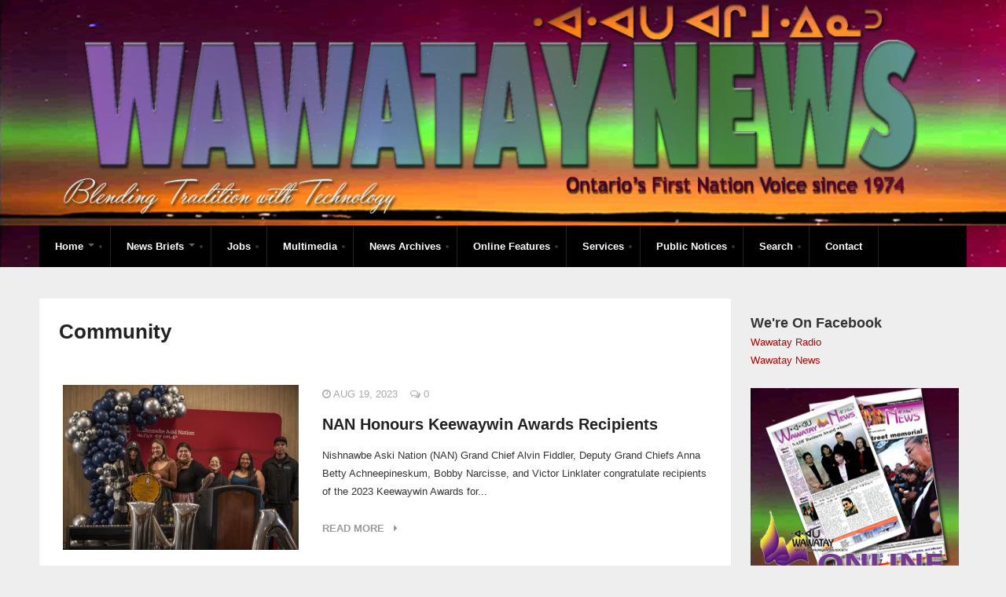

--- FILE ---
content_type: text/html; charset=utf-8
request_url: https://wawataynews.ca/topic/community
body_size: 90031
content:
<!DOCTYPE html PUBLIC "-//W3C//DTD HTML+RDFa 1.1//EN">
<html lang="en" dir="ltr" version="HTML+RDFa 1.1"
  xmlns:fb="http://www.facebook.com/2008/fbml"
  xmlns:content="http://purl.org/rss/1.0/modules/content/"
  xmlns:dc="http://purl.org/dc/terms/"
  xmlns:foaf="http://xmlns.com/foaf/0.1/"
  xmlns:rdfs="http://www.w3.org/2000/01/rdf-schema#"
  xmlns:sioc="http://rdfs.org/sioc/ns#"
  xmlns:sioct="http://rdfs.org/sioc/types#"
  xmlns:skos="http://www.w3.org/2004/02/skos/core#"
  xmlns:xsd="http://www.w3.org/2001/XMLSchema#">
<head profile="http://www.w3.org/1999/xhtml/vocab">
  <meta http-equiv="Content-Type" content="text/html; charset=utf-8" />
<link rel="alternate" type="application/rss+xml" title="RSS - Community" href="https://wawataynews.ca/taxonomy/term/162/feed" />
<meta about="/topic/community" typeof="skos:Concept" property="rdfs:label skos:prefLabel" content="Community" />
<link rel="shortcut icon" href="https://wawataynews.ca/favicon.png" type="image/png" />
<meta name="viewport" content="width=device-width, initial-scale=1, maximum-scale=1, minimum-scale=1, user-scalable=no" />
<meta name="generator" content="Drupal 7 (https://www.drupal.org)" />
<link rel="canonical" href="https://wawataynews.ca/topic/community" />
<link rel="shortlink" href="https://wawataynews.ca/taxonomy/term/162" />
<meta property="og:site_name" content="Wawatay News Online" />
<meta property="og:type" content="article" />
<meta property="og:url" content="https://wawataynews.ca/topic/community" />
<meta property="og:title" content="Community" />
  <title>Community | Wawatay News Online</title>  
  <style type="text/css" media="all">
@import url("https://wawataynews.ca/modules/system/system.base.css?s6yjpu");
@import url("https://wawataynews.ca/modules/system/system.menus.css?s6yjpu");
@import url("https://wawataynews.ca/modules/system/system.messages.css?s6yjpu");
@import url("https://wawataynews.ca/modules/system/system.theme.css?s6yjpu");
</style>
<style type="text/css" media="all">
@import url("https://wawataynews.ca/sites/all/modules/jquery_update/replace/ui/themes/base/minified/jquery.ui.core.min.css?s6yjpu");
@import url("https://wawataynews.ca/sites/all/modules/jquery_update/replace/ui/themes/base/minified/jquery.ui.theme.min.css?s6yjpu");
@import url("https://wawataynews.ca/sites/all/modules/jquery_update/replace/ui/themes/base/minified/jquery.ui.accordion.min.css?s6yjpu");
@import url("https://wawataynews.ca/sites/all/modules/jquery_update/replace/ui/themes/base/minified/jquery.ui.tabs.min.css?s6yjpu");
</style>
<style type="text/css" media="all">
@import url("https://wawataynews.ca/sites/all/modules/simplenews/simplenews.css?s6yjpu");
@import url("https://wawataynews.ca/modules/comment/comment.css?s6yjpu");
@import url("https://wawataynews.ca/modules/field/theme/field.css?s6yjpu");
@import url("https://wawataynews.ca/sites/all/modules/geofield_gmap/geofield_gmap.css?s6yjpu");
@import url("https://wawataynews.ca/modules/node/node.css?s6yjpu");
@import url("https://wawataynews.ca/modules/poll/poll.css?s6yjpu");
@import url("https://wawataynews.ca/modules/search/search.css?s6yjpu");
@import url("https://wawataynews.ca/sites/all/modules/simpleads/simpleads.css?s6yjpu");
@import url("https://wawataynews.ca/sites/all/modules/ubercart/uc_file/uc_file.css?s6yjpu");
@import url("https://wawataynews.ca/sites/all/modules/ubercart/uc_order/uc_order.css?s6yjpu");
@import url("https://wawataynews.ca/sites/all/modules/ubercart/uc_product/uc_product.css?s6yjpu");
@import url("https://wawataynews.ca/sites/all/modules/ubercart/uc_store/uc_store.css?s6yjpu");
@import url("https://wawataynews.ca/modules/user/user.css?s6yjpu");
@import url("https://wawataynews.ca/modules/forum/forum.css?s6yjpu");
@import url("https://wawataynews.ca/sites/all/modules/views/css/views.css?s6yjpu");
@import url("https://wawataynews.ca/sites/all/modules/ckeditor/css/ckeditor.css?s6yjpu");
</style>
<style type="text/css" media="all">
@import url("https://wawataynews.ca/sites/all/modules/ed_classified/theme/classified.css?s6yjpu");
@import url("https://wawataynews.ca/sites/all/modules/colorbox/styles/default/colorbox_style.css?s6yjpu");
@import url("https://wawataynews.ca/sites/all/modules/ctools/css/ctools.css?s6yjpu");
</style>
<link type="text/css" rel="stylesheet" href="https://cdnjs.cloudflare.com/ajax/libs/font-awesome/4.4.0/css/font-awesome.min.css" media="all" />
<style type="text/css" media="all">
@import url("https://wawataynews.ca/sites/all/modules/tb_megamenu/css/bootstrap.css?s6yjpu");
@import url("https://wawataynews.ca/sites/all/modules/tb_megamenu/css/base.css?s6yjpu");
@import url("https://wawataynews.ca/sites/all/modules/tb_megamenu/css/default.css?s6yjpu");
@import url("https://wawataynews.ca/sites/all/modules/tb_megamenu/css/compatibility.css?s6yjpu");
@import url("https://wawataynews.ca/sites/all/modules/flexslider/assets/css/flexslider_img.css?s6yjpu");
@import url("https://wawataynews.ca/sites/default/libraries/flexslider/flexslider.css?s6yjpu");
@import url("https://wawataynews.ca/sites/all/modules/responsive_menus/styles/responsive_menus_simple/css/responsive_menus_simple.css?s6yjpu");
@import url("https://wawataynews.ca/modules/taxonomy/taxonomy.css?s6yjpu");
</style>
<style type="text/css" media="all">
@import url("https://wawataynews.ca/sites/all/themes/omega/alpha/css/alpha-reset.css?s6yjpu");
@import url("https://wawataynews.ca/sites/all/themes/omega/alpha/css/alpha-mobile.css?s6yjpu");
@import url("https://wawataynews.ca/sites/all/themes/omega/alpha/css/alpha-alpha.css?s6yjpu");
@import url("https://wawataynews.ca/sites/all/themes/omega/omega/css/formalize.css?s6yjpu");
@import url("https://wawataynews.ca/sites/default/themes/quatro/css/quatro-reset.css?s6yjpu");
@import url("https://wawataynews.ca/sites/default/themes/quatro/css/global.css?s6yjpu");
</style>
<link type="text/css" rel="stylesheet" href="https://wawataynews.ca/sites/default/themes/quatro/css/red-style.css?s6yjpu" media="all" />

<!--[if (lt IE 9)&(!IEMobile)]>
<style type="text/css" media="all">
@import url("https://wawataynews.ca/sites/default/themes/quatro/css/quatro-alpha-default.css?s6yjpu");
@import url("https://wawataynews.ca/sites/default/themes/quatro/css/quatro-alpha-default-normal.css?s6yjpu");
@import url("https://wawataynews.ca/sites/all/themes/omega/alpha/css/grid/alpha_default/normal/alpha-default-normal-16.css?s6yjpu");
</style>
<![endif]-->

<!--[if gte IE 9]><!-->
<style type="text/css" media="all and (min-width: 980px) and (min-device-width: 980px), all and (max-device-width: 1024px) and (min-width: 1024px) and (orientation:landscape)">
@import url("https://wawataynews.ca/sites/default/themes/quatro/css/quatro-alpha-default.css?s6yjpu");
@import url("https://wawataynews.ca/sites/default/themes/quatro/css/quatro-alpha-default-normal.css?s6yjpu");
@import url("https://wawataynews.ca/sites/all/themes/omega/alpha/css/grid/alpha_default/normal/alpha-default-normal-16.css?s6yjpu");
</style>
<!--<![endif]-->

<!--[if gte IE 9]><!-->
<style type="text/css" media="all and (min-width: 1220px)">
@import url("https://wawataynews.ca/sites/default/themes/quatro/css/quatro-alpha-default.css?s6yjpu");
@import url("https://wawataynews.ca/sites/default/themes/quatro/css/quatro-alpha-default-wide.css?s6yjpu");
@import url("https://wawataynews.ca/sites/all/themes/omega/alpha/css/grid/alpha_default/wide/alpha-default-wide-16.css?s6yjpu");
</style>
<!--<![endif]-->
  <script type="text/javascript" src="https://wawataynews.ca/sites/all/modules/jquery_update/replace/jquery/1.12/jquery.min.js?v=1.12.4"></script>
<script type="text/javascript" src="https://wawataynews.ca/misc/jquery-extend-3.4.0.js?v=1.12.4"></script>
<script type="text/javascript" src="https://wawataynews.ca/misc/jquery-html-prefilter-3.5.0-backport.js?v=1.12.4"></script>
<script type="text/javascript" src="https://wawataynews.ca/misc/jquery.once.js?v=1.2"></script>
<script type="text/javascript" src="https://wawataynews.ca/misc/drupal.js?s6yjpu"></script>
<script type="text/javascript" src="https://wawataynews.ca/sites/all/modules/jquery_update/js/jquery_browser.js?v=0.0.1"></script>
<script type="text/javascript" src="https://wawataynews.ca/sites/all/modules/jquery_update/replace/ui/ui/minified/jquery.ui.core.min.js?v=1.10.2"></script>
<script type="text/javascript" src="https://wawataynews.ca/sites/all/modules/jquery_update/replace/ui/ui/minified/jquery.ui.widget.min.js?v=1.10.2"></script>
<script type="text/javascript" src="https://wawataynews.ca/sites/all/modules/jquery_update/replace/ui/external/jquery.cookie.js?v=67fb34f6a866c40d0570"></script>
<script type="text/javascript" src="https://wawataynews.ca/sites/all/modules/jquery_update/replace/ui/ui/minified/jquery.ui.accordion.min.js?v=1.10.2"></script>
<script type="text/javascript" src="https://wawataynews.ca/sites/all/modules/jquery_update/replace/ui/ui/minified/jquery.ui.tabs.min.js?v=1.10.2"></script>
<script type="text/javascript" src="https://wawataynews.ca/misc/form-single-submit.js?v=7.98"></script>
<script type="text/javascript" src="https://wawataynews.ca/sites/all/modules/entityreference/js/entityreference.js?s6yjpu"></script>
<script type="text/javascript" src="https://wawataynews.ca/sites/all/modules/geofield_gmap/geofield_gmap.js?s6yjpu"></script>
<script type="text/javascript" src="https://wawataynews.ca/sites/all/modules/simpleads/simpleads.js?s6yjpu"></script>
<script type="text/javascript" src="https://wawataynews.ca/sites/all/modules/simpleads/modules/simpleads_campaigns/simpleads_campaigns.js?s6yjpu"></script>
<script type="text/javascript" src="https://wawataynews.ca/sites/all/modules/ubercart/uc_file/uc_file.js?s6yjpu"></script>
<script type="text/javascript" src="https://wawataynews.ca/sites/all/modules/resp_img/resp_img.js?s6yjpu"></script>
<script type="text/javascript" src="https://wawataynews.ca/sites/all/modules/block_video/js/swfobject.js?s6yjpu"></script>
<script type="text/javascript" src="https://wawataynews.ca/sites/default/libraries/colorbox/jquery.colorbox-min.js?s6yjpu"></script>
<script type="text/javascript" src="https://wawataynews.ca/sites/all/modules/colorbox/js/colorbox.js?s6yjpu"></script>
<script type="text/javascript" src="https://wawataynews.ca/sites/all/modules/colorbox/styles/default/colorbox_style.js?s6yjpu"></script>
<script type="text/javascript" src="https://wawataynews.ca/sites/all/modules/floating_block/floating_block.js?s6yjpu"></script>
<script type="text/javascript" src="https://wawataynews.ca/sites/all/modules/tb_megamenu/js/tb-megamenu-frontend.js?s6yjpu"></script>
<script type="text/javascript" src="https://wawataynews.ca/sites/all/modules/tb_megamenu/js/tb-megamenu-touch.js?s6yjpu"></script>
<script type="text/javascript" src="https://wawataynews.ca/sites/default/libraries/flexslider/jquery.flexslider-min.js?s6yjpu"></script>
<script type="text/javascript" src="https://wawataynews.ca/sites/all/modules/responsive_menus/styles/responsive_menus_simple/js/responsive_menus_simple.js?s6yjpu"></script>
<script type="text/javascript" src="https://wawataynews.ca/sites/all/modules/google_analytics/googleanalytics.js?s6yjpu"></script>
<script type="text/javascript" src="https://www.googletagmanager.com/gtag/js?id=G-8Y7WX4WDLY"></script>
<script type="text/javascript">
<!--//--><![CDATA[//><!--
window.dataLayer = window.dataLayer || [];function gtag(){dataLayer.push(arguments)};gtag("js", new Date());gtag("set", "developer_id.dMDhkMT", true);gtag("config", "G-8Y7WX4WDLY", {"groups":"default","anonymize_ip":true});
//--><!]]>
</script>
<script type="text/javascript" src="https://wawataynews.ca/sites/all/themes/omega/omega/js/jquery.formalize.js?s6yjpu"></script>
<script type="text/javascript" src="https://wawataynews.ca/sites/all/themes/omega/omega/js/omega-mediaqueries.js?s6yjpu"></script>
<script type="text/javascript" src="https://wawataynews.ca/sites/default/themes/quatro/js/custom.js?s6yjpu"></script>
<script type="text/javascript">
<!--//--><![CDATA[//><!--
jQuery.extend(Drupal.settings, {"basePath":"\/","pathPrefix":"","setHasJsCookie":0,"ajaxPageState":{"theme":"quatro","theme_token":"WOUn9zfx8ixWmXMosfwKj3TJwzrwFSucn3q3a0vy3Kg","js":{"sites\/all\/modules\/views_infinite_scroll\/views-infinite-scroll.js":1,"sites\/all\/modules\/flexslider\/assets\/js\/flexslider.load.js":1,"sites\/all\/modules\/addthis\/addthis.js":1,"sites\/all\/modules\/jquery_update\/replace\/jquery\/1.12\/jquery.min.js":1,"misc\/jquery-extend-3.4.0.js":1,"misc\/jquery-html-prefilter-3.5.0-backport.js":1,"misc\/jquery.once.js":1,"misc\/drupal.js":1,"sites\/all\/modules\/jquery_update\/js\/jquery_browser.js":1,"sites\/all\/modules\/jquery_update\/replace\/ui\/ui\/minified\/jquery.ui.core.min.js":1,"sites\/all\/modules\/jquery_update\/replace\/ui\/ui\/minified\/jquery.ui.widget.min.js":1,"sites\/all\/modules\/jquery_update\/replace\/ui\/external\/jquery.cookie.js":1,"sites\/all\/modules\/jquery_update\/replace\/ui\/ui\/minified\/jquery.ui.accordion.min.js":1,"sites\/all\/modules\/jquery_update\/replace\/ui\/ui\/minified\/jquery.ui.tabs.min.js":1,"misc\/form-single-submit.js":1,"sites\/all\/modules\/entityreference\/js\/entityreference.js":1,"sites\/all\/modules\/geofield_gmap\/geofield_gmap.js":1,"sites\/all\/modules\/simpleads\/simpleads.js":1,"sites\/all\/modules\/simpleads\/modules\/simpleads_campaigns\/simpleads_campaigns.js":1,"sites\/all\/modules\/ubercart\/uc_file\/uc_file.js":1,"sites\/all\/modules\/resp_img\/resp_img.js":1,"sites\/all\/modules\/block_video\/js\/swfobject.js":1,"sites\/default\/libraries\/colorbox\/jquery.colorbox-min.js":1,"sites\/all\/modules\/colorbox\/js\/colorbox.js":1,"sites\/all\/modules\/colorbox\/styles\/default\/colorbox_style.js":1,"sites\/all\/modules\/floating_block\/floating_block.js":1,"sites\/all\/modules\/tb_megamenu\/js\/tb-megamenu-frontend.js":1,"sites\/all\/modules\/tb_megamenu\/js\/tb-megamenu-touch.js":1,"sites\/default\/libraries\/flexslider\/jquery.flexslider-min.js":1,"sites\/all\/modules\/responsive_menus\/styles\/responsive_menus_simple\/js\/responsive_menus_simple.js":1,"sites\/all\/modules\/google_analytics\/googleanalytics.js":1,"https:\/\/www.googletagmanager.com\/gtag\/js?id=G-8Y7WX4WDLY":1,"0":1,"sites\/all\/themes\/omega\/omega\/js\/jquery.formalize.js":1,"sites\/all\/themes\/omega\/omega\/js\/omega-mediaqueries.js":1,"sites\/default\/themes\/quatro\/js\/custom.js":1},"css":{"modules\/system\/system.base.css":1,"modules\/system\/system.menus.css":1,"modules\/system\/system.messages.css":1,"modules\/system\/system.theme.css":1,"misc\/ui\/jquery.ui.core.css":1,"misc\/ui\/jquery.ui.theme.css":1,"misc\/ui\/jquery.ui.accordion.css":1,"misc\/ui\/jquery.ui.tabs.css":1,"sites\/all\/modules\/simplenews\/simplenews.css":1,"modules\/comment\/comment.css":1,"modules\/field\/theme\/field.css":1,"sites\/all\/modules\/geofield_gmap\/geofield_gmap.css":1,"modules\/node\/node.css":1,"modules\/poll\/poll.css":1,"modules\/search\/search.css":1,"sites\/all\/modules\/simpleads\/simpleads.css":1,"sites\/all\/modules\/ubercart\/uc_file\/uc_file.css":1,"sites\/all\/modules\/ubercart\/uc_order\/uc_order.css":1,"sites\/all\/modules\/ubercart\/uc_product\/uc_product.css":1,"sites\/all\/modules\/ubercart\/uc_store\/uc_store.css":1,"modules\/user\/user.css":1,"modules\/forum\/forum.css":1,"sites\/all\/modules\/views\/css\/views.css":1,"sites\/all\/modules\/ckeditor\/css\/ckeditor.css":1,"sites\/all\/modules\/ed_classified\/theme\/classified.css":1,"sites\/all\/modules\/colorbox\/styles\/default\/colorbox_style.css":1,"sites\/all\/modules\/ctools\/css\/ctools.css":1,"https:\/\/cdnjs.cloudflare.com\/ajax\/libs\/font-awesome\/4.4.0\/css\/font-awesome.min.css":1,"sites\/all\/modules\/tb_megamenu\/css\/bootstrap.css":1,"sites\/all\/modules\/tb_megamenu\/css\/base.css":1,"sites\/all\/modules\/tb_megamenu\/css\/default.css":1,"sites\/all\/modules\/tb_megamenu\/css\/compatibility.css":1,"sites\/all\/modules\/flexslider\/assets\/css\/flexslider_img.css":1,"sites\/default\/libraries\/flexslider\/flexslider.css":1,"sites\/all\/modules\/responsive_menus\/styles\/responsive_menus_simple\/css\/responsive_menus_simple.css":1,"modules\/taxonomy\/taxonomy.css":1,"sites\/all\/themes\/omega\/alpha\/css\/alpha-reset.css":1,"sites\/all\/themes\/omega\/alpha\/css\/alpha-mobile.css":1,"sites\/all\/themes\/omega\/alpha\/css\/alpha-alpha.css":1,"sites\/all\/themes\/omega\/omega\/css\/formalize.css":1,"sites\/default\/themes\/quatro\/css\/quatro-reset.css":1,"sites\/default\/themes\/quatro\/css\/global.css":1,"sites\/default\/themes\/quatro\/css\/red-style.css":1,"ie::normal::sites\/default\/themes\/quatro\/css\/quatro-alpha-default.css":1,"ie::normal::sites\/default\/themes\/quatro\/css\/quatro-alpha-default-normal.css":1,"ie::normal::sites\/all\/themes\/omega\/alpha\/css\/grid\/alpha_default\/normal\/alpha-default-normal-16.css":1,"normal::sites\/default\/themes\/quatro\/css\/quatro-alpha-default.css":1,"normal::sites\/default\/themes\/quatro\/css\/quatro-alpha-default-normal.css":1,"sites\/all\/themes\/omega\/alpha\/css\/grid\/alpha_default\/normal\/alpha-default-normal-16.css":1,"wide::sites\/default\/themes\/quatro\/css\/quatro-alpha-default.css":1,"wide::sites\/default\/themes\/quatro\/css\/quatro-alpha-default-wide.css":1,"sites\/all\/themes\/omega\/alpha\/css\/grid\/alpha_default\/wide\/alpha-default-wide-16.css":1}},"colorbox":{"opacity":"0.85","current":"{current} of {total}","previous":"\u00ab Prev","next":"Next \u00bb","close":"Close","maxWidth":"98%","maxHeight":"98%","fixed":true,"mobiledetect":true,"mobiledevicewidth":"480px","file_public_path":"\/sites\/default\/files","specificPagesDefaultValue":"admin*\nimagebrowser*\nimg_assist*\nimce*\nnode\/add\/*\nnode\/*\/edit\nprint\/*\nprintpdf\/*\nsystem\/ajax\nsystem\/ajax\/*"},"floating_block":{"settings":{"#region-sidebar-second":{"container":"#region-content"}},"minWidth":"1000px"},"jcarousel":{"ajaxPath":"\/jcarousel\/ajax\/views"},"respImg":{"default_suffix":"","current_suffix":false,"forceRedirect":false,"forceResize":false,"reloadOnResize":false,"useDevicePixelRatio":false,"suffixes":{"":1}},"simpleads":{"url":{"ckeditor":"\/simpleads\/dashboard\/ckeditor"},"modulepath":"sites\/all\/modules\/simpleads"},"views_infinite_scroll":{"img_path":"https:\/\/wawataynews.ca\/sites\/all\/modules\/views_infinite_scroll\/images\/ajax-loader.gif","scroll_threshold":200},"better_exposed_filters":{"views":{"news_blog":{"displays":{"page_1":{"filters":[]}}},"commentary_blogs":{"displays":{"block_3":{"filters":[]}}},"latest_news":{"displays":{"block_2":{"filters":[]},"block_1":{"filters":[]}}},"multimedia_specials_display":{"displays":{"block_3":{"filters":[]}}},"latest_features_side_top":{"displays":{"block_2":{"filters":[]}}},"photos":{"displays":{"block_1":{"filters":[]}}}}},"urlIsAjaxTrusted":{"\/topic\/community":true},"flexslider":{"optionsets":{"default":{"namespace":"flex-","selector":".slides \u003E li","easing":"swing","direction":"horizontal","reverse":false,"smoothHeight":false,"startAt":0,"animationSpeed":600,"initDelay":0,"useCSS":true,"touch":true,"video":false,"keyboard":true,"multipleKeyboard":false,"mousewheel":0,"controlsContainer":".flex-control-nav-container","sync":"","asNavFor":"","itemWidth":0,"itemMargin":0,"minItems":0,"maxItems":0,"move":0,"animation":"fade","slideshow":true,"slideshowSpeed":"7000","directionNav":true,"controlNav":true,"prevText":"Previous","nextText":"Next","pausePlay":false,"pauseText":"Pause","playText":"Play","randomize":false,"thumbCaptions":false,"thumbCaptionsBoth":false,"animationLoop":true,"pauseOnAction":true,"pauseOnHover":false,"manualControls":""}},"instances":{"flexslider-1":"default"}},"responsive_menus":[{"toggler_text":"\u2630 Menu","selectors":[".nice-menu"],"media_size":"800","media_unit":"px","absolute":"1","remove_attributes":"1","responsive_menus_style":"responsive_menus_simple"}],"googleanalytics":{"account":["G-8Y7WX4WDLY"],"trackOutbound":1,"trackMailto":1,"trackDownload":1,"trackDownloadExtensions":"7z|aac|arc|arj|asf|asx|avi|bin|csv|doc(x|m)?|dot(x|m)?|exe|flv|gif|gz|gzip|hqx|jar|jpe?g|js|mp(2|3|4|e?g)|mov(ie)?|msi|msp|pdf|phps|png|ppt(x|m)?|pot(x|m)?|pps(x|m)?|ppam|sld(x|m)?|thmx|qtm?|ra(m|r)?|sea|sit|tar|tgz|torrent|txt|wav|wma|wmv|wpd|xls(x|m|b)?|xlt(x|m)|xlam|xml|z|zip","trackColorbox":1},"omega":{"layouts":{"primary":"normal","order":["normal","wide"],"queries":{"normal":"all and (min-width: 980px) and (min-device-width: 980px), all and (max-device-width: 1024px) and (min-width: 1024px) and (orientation:landscape)","wide":"all and (min-width: 1220px)"}}}});
//--><!]]>
</script>
  
  <link rel="stylesheet" href="//maxcdn.bootstrapcdn.com/font-awesome/4.3.0/css/font-awesome.min.css">

  <link href='http://fonts.googleapis.com/css?family=Open+Sans+Condensed:700,300,300italic' rel='stylesheet' type='text/css' />
  <link href='http://fonts.googleapis.com/css?family=Open+Sans:400,400italic,600,600italic,700,700italic,800,800italic,300italic,300' rel='stylesheet' type='text/css'>
  <!--[if lt IE 9]><script src="http://html5shiv.googlecode.com/svn/trunk/html5.js"></script><![endif]-->
   
  <!--[if IE 8]>
    <link type="text/css" rel="stylesheet" media="all" href="/sites/default/themes/quatro/css/ie8-fixes.css" />
  <![endif]-->
  <!--[if IE 7]>  
    <link type="text/css" rel="stylesheet" media="all" href="/sites/default/themes/quatro/css/ie7-fixes.css" />
  <![endif]-->
  <!--[if IE]>  
    <link type="text/css" rel="stylesheet" media="all" href="/sites/default/themes/quatro/css/ie-fixes.css" />
  <![endif]-->

</head>
<body class="html not-front not-logged-in page-taxonomy page-taxonomy-term page-taxonomy-term- page-taxonomy-term-162 context-topic">
  <div id="skip-link">
    <a href="#main-content" class="element-invisible element-focusable">Skip to main content</a>
  </div>
    <div class="page clearfix" id="page">
      <header id="section-header" class="section section-header">
  <div id="zone-branding-wrapper" class="zone-wrapper zone-branding-wrapper clearfix">  
  <div id="zone-branding" class="zone zone-branding clearfix container-16">
    <div class="grid-16 region region-branding" id="region-branding">
  <div class="region-inner region-branding-inner">
        <div  class="block block-imageblock block-1 block-imageblock-1 odd block-without-title" id="block-imageblock-1">
  <div class="block-inner clearfix">
                
    <div class="content clearfix">
        <div class="block-image">
    <img class="imageblock-image" typeof="foaf:Image" src="https://wawataynews.ca/sites/default/files/imageblock/TOPheade.png" alt="" />  </div>

    </div>
  </div>
</div>
  </div>
</div>  </div>
</div><div id="zone-menu-wrapper" class="zone-wrapper zone-menu-wrapper clearfix">  
  <div id="zone-menu" class="zone zone-menu clearfix container-16">
    <div class="grid-16 region region-menu" id="region-menu">
  <div class="region-inner region-menu-inner">
        <div  class="block block-tb-megamenu block-menu-wawatay-main block-tb-megamenu-menu-wawatay-main odd block-without-title" id="block-tb-megamenu-menu-wawatay-main">
  <div class="block-inner clearfix">
                
    <div class="content clearfix">
      <div  class="tb-megamenu tb-megamenu-menu-wawatay-main" class="tb-megamenu tb-megamenu-menu-wawatay-main" role="navigation" aria-label="Main navigation">
      <button data-target=".nav-collapse" data-toggle="collapse" class="btn btn-navbar tb-megamenu-button" type="button">
      <i class="fa fa-reorder"></i>
    </button>
    <div class="nav-collapse  always-show">
    <ul  class="tb-megamenu-nav nav level-0 items-11" class="tb-megamenu-nav nav level-0 items-11">
    <li  data-id="2725" data-level="1" data-type="menu_item" data-class="" data-xicon="" data-caption="" data-alignsub="justify" data-group="0" data-hidewcol="1" data-hidesub="0" class="tb-megamenu-item level-1 mega mega-align-justify sub-hidden-collapse dropdown" class="tb-megamenu-item level-1 mega mega-align-justify sub-hidden-collapse dropdown">
          <a href="/"  class="dropdown-toggle" title="Home">
                Home                  <span class="caret"></span>
                      </a>
        <div  data-class="" data-width="1070" style="width: 1070px;" class="tb-megamenu-submenu dropdown-menu mega-dropdown-menu nav-child" class="tb-megamenu-submenu dropdown-menu mega-dropdown-menu nav-child">
  <div class="mega-dropdown-inner">
    <div  class="tb-megamenu-row row-fluid" class="tb-megamenu-row row-fluid">
  <div  data-showblocktitle="1" data-class="" data-width="3" data-hidewcol="" id="tb-megamenu-column-1" class="tb-megamenu-column span3  mega-col-nav" class="tb-megamenu-column span3  mega-col-nav">
  <div class="tb-megamenu-column-inner mega-inner clearfix">
        <div  data-type="block" data-block="block--19" class="tb-megamenu-block tb-block tb-megamenu-block" class="tb-megamenu-block tb-block tb-megamenu-block">
  <div class="block-inner">
    <div  class="block block-block block-19 block-block-19 odd" id="block-block-19">
  <div class="block-inner clearfix">
              <h2 class="block-title">News Briefs</h2>
            
    <div class="content clearfix">
      <div id="cssmenu">
	<ul>
		<li>
			<a href="http://www.wawataynews.ca/topic/breaking-news">Breaking News</a></li>
		<li>
			<a href="http://www.wawataynews.ca/topic/feature-stories">Feature stories</a></li>
		<li>
			<a href="http://www.wawataynews.ca/topic/studies">Studies</a></li>
		<li>
			<a href="http://www.wawataynews.ca/topic/arts-entertainment">Arts &amp; Entertainment</a></li>
		<li>
			<a href="http://www.wawataynews.ca/topic/community">Community</a></li>
		<li>
			<a href="http://www.wawataynews.ca/topic/culture">Culture </a></li>
		<li>
			<a href="http://www.wawataynews.ca/topic/business">Business</a></li>
		<li>
			<a href="http://www.wawataynews.ca/topic/education">Education</a></li>
		<li>
			<a href="http://www.wawataynews.ca/topic/environment">Environment </a></li>
		<li>
			<a href="http://www.wawataynews.ca/topic/health">Health</a></li>
		<li>
			<a href="http://www.wawataynews.ca/topic/politics">Politics</a></li>
		<li>
			<a href="http://www.wawataynews.ca/topic/sports">Sports</a></li>
		<li>
			<a href="http://www.wawataynews.ca/topic/technology">Technology</a></li>
	</ul>
</div>    </div>
  </div>
</div>
  </div>
</div>
  </div>
</div>

<div  data-showblocktitle="1" data-class="" data-width="5" data-hidewcol="" id="tb-megamenu-column-2" class="tb-megamenu-column span5  mega-col-nav" class="tb-megamenu-column span5  mega-col-nav">
  <div class="tb-megamenu-column-inner mega-inner clearfix">
        <div  data-type="block" data-block="views--commentary_blogs-block_3" class="tb-megamenu-block tb-block tb-megamenu-block" class="tb-megamenu-block tb-block tb-megamenu-block">
  <div class="block-inner">
    <div  class="block block-views block-commentary-blogs-block-3 block-views-commentary-blogs-block-3 even block-without-title" id="block-views-commentary-blogs-block-3">
  <div class="block-inner clearfix">
                
    <div class="content clearfix">
      <div class="view view-commentary-blogs view-id-commentary_blogs view-display-id-block_3 block-most-read view-dom-id-f15de040d5bd9d80353f4bba0dd44d75">
        
  
  
      <div class="view-content">
        <div class="views-row views-row-1 views-row-odd views-row-first cufont-text">
      
  <div class="views-field views-field-field-image">        <div class="field-content"><a href="/blogs-columns/we-were-hockey-heroes"><img typeof="foaf:Image" src="https://wawataynews.ca/sites/default/files/styles/juicebox_square_thumbnail/public/articles/UTNS-WeWereHockeyHeroes-PHOTO-XKAT.JPG?itok=6qvlJPIT"   alt="" /></a></div>  </div>  
  <div class="views-field views-field-title">        <span class="field-content"><a href="/blogs-columns/we-were-hockey-heroes">We Were Hockey Heroes </a></span>  </div>  
  <div class="views-field views-field-body">        <div class="field-content"><p>I recently lost my cousin Joey Okimaw. We were childhood friends who had grown up together since we first entered grade school in Attawapiskat. Joey’s...</p></div>  </div>  </div>
  <div class="views-row views-row-2 views-row-even views-row-last cufont-text">
      
  <div class="views-field views-field-field-image">        <div class="field-content"></div>  </div>  
  <div class="views-field views-field-title">        <span class="field-content"><a href="/blogs-columns/we-need-protect-our-first-nations-emergencies">We Need To Protect Our First Nations From Emergencies </a></span>  </div>  
  <div class="views-field views-field-body">        <div class="field-content"><p>I was surprised recently when I saw my relatives in my home community of Attawapiskat First Nation on the James Bay coast were still having to fetch water...</p></div>  </div>  </div>
    </div>
  
  
  
  
  
  
</div>    </div>
  </div>
</div>
  </div>
</div>
  </div>
</div>

<div  data-showblocktitle="1" data-class="" data-width="4" data-hidewcol="" id="tb-megamenu-column-3" class="tb-megamenu-column span4  mega-col-nav" class="tb-megamenu-column span4  mega-col-nav">
  <div class="tb-megamenu-column-inner mega-inner clearfix">
        <div  data-type="block" data-block="block--17" class="tb-megamenu-block tb-block tb-megamenu-block" class="tb-megamenu-block tb-block tb-megamenu-block">
  <div class="block-inner">
    <div  class="block block-block block-17 block-block-17 odd block-without-title" id="block-block-17">
  <div class="block-inner clearfix">
                
    <div class="content clearfix">
      <div style="float: left; width: 100%; padding-bottom: 25px;">
	<a href="http://www.wawataynews.ca/list-newspaper"><img alt="adv1" src="/sites/default/files/images/TOP_AD_newspaperonline.png" style="width: 100%;" /></a></div>
    </div>
  </div>
</div>
  </div>
</div>
  </div>
</div>
</div>
  </div>
</div>
  </li>

  <li  data-id="2726" data-level="1" data-type="menu_item" data-class="" data-xicon="" data-caption="" data-alignsub="justify" data-group="0" data-hidewcol="0" data-hidesub="0" class="tb-megamenu-item level-1 mega mega-align-justify dropdown" class="tb-megamenu-item level-1 mega mega-align-justify dropdown">
          <a href="/new-stories"  class="dropdown-toggle" title="News Briefs">
                News Briefs                  <span class="caret"></span>
                      </a>
        <div  data-class="" data-width="1040" style="width: 1040px;" class="tb-megamenu-submenu dropdown-menu mega-dropdown-menu nav-child" class="tb-megamenu-submenu dropdown-menu mega-dropdown-menu nav-child">
  <div class="mega-dropdown-inner">
    <div  class="tb-megamenu-row row-fluid" class="tb-megamenu-row row-fluid">
  <div  data-showblocktitle="0" data-class="" data-width="3" data-hidewcol="" id="tb-megamenu-column-4" class="tb-megamenu-column span3  mega-col-nav" class="tb-megamenu-column span3  mega-col-nav">
  <div class="tb-megamenu-column-inner mega-inner clearfix">
        <div  data-type="block" data-block="block--36" class="tb-megamenu-block tb-block tb-megamenu-block" class="tb-megamenu-block tb-block tb-megamenu-block">
  <div class="block-inner">
    <div  class="block block-block block-36 block-block-36 even block-without-title" id="block-block-36">
  <div class="block-inner clearfix">
                
    <div class="content clearfix">
      <style type="text/css">
<!--/*--><![CDATA[/* ><!--*/

.cssmenu{
	padding-left : 10px;
}
/*--><!]]>*/
</style><h3>
	News Briefs</h3>
<div id="cssmenu">
<ul>
<li>
			<a href="http://www.wawataynews.ca/topic/breaking-news">Breaking News</a></li>
<li>
			<a href="http://www.wawataynews.ca/topic/feature-stories">Feature stories</a></li>
<li>
			<a href="http://www.wawataynews.ca/topic/studies">Studies</a></li>
<li>
			<a href="http://www.wawataynews.ca/topic/arts-entertainment">Arts &amp; Entertainment</a></li>
<li>
			<a href="http://www.wawataynews.ca/topic/community">Community</a></li>
<li>
			<a href="http://www.wawataynews.ca/topic/culture">Culture </a></li>
<li>
			<a href="http://www.wawataynews.ca/topic/business">Business</a></li>
<li>
			<a href="http://www.wawataynews.ca/topic/education">Education</a></li>
<li>
			<a href="http://www.wawataynews.ca/topic/environment">Environment </a></li>
<li>
			<a href="http://www.wawataynews.ca/topic/health">Health</a></li>
<li>
			<a href="http://www.wawataynews.ca/topic/politics">Politics</a></li>
<li>
			<a href="http://www.wawataynews.ca/topic/sports">Sports</a></li>
<li>
			<a href="http://www.wawataynews.ca/topic/technology">Technology</a></li>
</ul>
</div>
    </div>
  </div>
</div>
  </div>
</div>
  </div>
</div>

<div  data-showblocktitle="1" data-class="" data-width="5" data-hidewcol="" id="tb-megamenu-column-5" class="tb-megamenu-column span5  mega-col-nav" class="tb-megamenu-column span5  mega-col-nav">
  <div class="tb-megamenu-column-inner mega-inner clearfix">
        <div  data-type="block" data-block="views--latest_news-block_2" class="tb-megamenu-block tb-block tb-megamenu-block" class="tb-megamenu-block tb-block tb-megamenu-block">
  <div class="block-inner">
    <div  class="block block-views block-latest-news-block-2 block-views-latest-news-block-2 odd block-without-title" id="block-views-latest-news-block-2">
  <div class="block-inner clearfix">
                
    <div class="content clearfix">
      <div class="view view-latest-news view-id-latest_news view-display-id-block_2 block-most-read view-dom-id-3fb1357ef848596a87e810e15c4dd2df">
        
  
  
      <div class="view-content">
        <div class="views-row views-row-1 views-row-odd views-row-first">
      
  <div class="views-field views-field-title">        <span class="field-content"><a href="/blogs-columns/we-were-hockey-heroes">We Were Hockey Heroes </a></span>  </div>  
  <div class="views-field views-field-body">        <div class="field-content"><p>I recently lost my cousin Joey Okimaw. We were childhood friends who had grown up together since we first entered grade school in Attawapiskat.</p></div>  </div>  </div>
  <div class="views-row views-row-2 views-row-even">
      
  <div class="views-field views-field-title">        <span class="field-content"><a href="/blogs-columns/we-need-protect-our-first-nations-emergencies">We Need To Protect Our First Nations From Emergencies </a></span>  </div>  
  <div class="views-field views-field-body">        <div class="field-content"><p>I was surprised recently when I saw my relatives in my home community of Attawapiskat First Nation on the James Bay coast were still having to fetc</p></div>  </div>  </div>
  <div class="views-row views-row-3 views-row-odd views-row-last">
      
  <div class="views-field views-field-title">        <span class="field-content"><a href="/blogs-columns/mike-was-beacon-love-and-friendship">Mike Was A Beacon Of Love And Friendship </a></span>  </div>  
  <div class="views-field views-field-body">        <div class="field-content"><p>I lost the love of my life Michael McGrath this past Sunday December 28, 2025.</p></div>  </div>  </div>
    </div>
  
  
  
  
  
  
</div>    </div>
  </div>
</div>
  </div>
</div>
  </div>
</div>

<div  data-showblocktitle="1" data-class="" data-width="4" data-hidewcol="" id="tb-megamenu-column-6" class="tb-megamenu-column span4  mega-col-nav" class="tb-megamenu-column span4  mega-col-nav">
  <div class="tb-megamenu-column-inner mega-inner clearfix">
        <div  data-type="block" data-block="block--17" class="tb-megamenu-block tb-block tb-megamenu-block" class="tb-megamenu-block tb-block tb-megamenu-block">
  <div class="block-inner">
    <div  class="block block-block block-17 block-block-17--2 even block-without-title" id="block-block-17--2">
  <div class="block-inner clearfix">
                
    <div class="content clearfix">
      <div style="float: left; width: 100%; padding-bottom: 25px;">
	<a href="http://www.wawataynews.ca/list-newspaper"><img alt="adv1" src="/sites/default/files/images/TOP_AD_newspaperonline.png" style="width: 100%;" /></a></div>
    </div>
  </div>
</div>
  </div>
</div>
  </div>
</div>
</div>
  </div>
</div>
  </li>

  <li  data-id="3541" data-level="1" data-type="menu_item" data-class="" data-xicon="" data-caption="" data-alignsub="" data-group="0" data-hidewcol="0" data-hidesub="0" class="tb-megamenu-item level-1 mega" class="tb-megamenu-item level-1 mega">
          <a href="http://www.wawataynews.ca/list-jobs"  title="Jobs">
                Jobs                      </a>
          </li>

  <li  data-id="2728" data-level="1" data-type="menu_item" data-class="" data-xicon="" data-caption="" data-alignsub="justify" data-group="0" data-hidewcol="0" data-hidesub="0" class="tb-megamenu-item level-1 mega mega-align-justify dropdown" class="tb-megamenu-item level-1 mega mega-align-justify dropdown">
          <a href="#" class="tb_nolink ">
                Multimedia      </a>
        <div  data-class="" data-width="1040" style="width: 1040px;" class="tb-megamenu-submenu dropdown-menu mega-dropdown-menu nav-child" class="tb-megamenu-submenu dropdown-menu mega-dropdown-menu nav-child">
  <div class="mega-dropdown-inner">
    <div  class="tb-megamenu-row row-fluid" class="tb-megamenu-row row-fluid">
  <div  data-showblocktitle="0" data-class="" data-width="3" data-hidewcol="" id="tb-megamenu-column-7" class="tb-megamenu-column span3  mega-col-nav" class="tb-megamenu-column span3  mega-col-nav">
  <div class="tb-megamenu-column-inner mega-inner clearfix">
        <div  data-type="block" data-block="block--33" class="tb-megamenu-block tb-block tb-megamenu-block" class="tb-megamenu-block tb-block tb-megamenu-block">
  <div class="block-inner">
    <div  class="block block-block block-33 block-block-33 odd block-without-title" id="block-block-33">
  <div class="block-inner clearfix">
                
    <div class="content clearfix">
      <style type="text/css">
<!--/*--><![CDATA[/* ><!--*/

.cssmenu{
	padding-left : 10px;
}
/*--><!]]>*/
</style><h3>
	Multimedia</h3>
<div id="cssmenu">
<ul>
<li>
			<a href="http://www.wawataynews.ca/mm-audio">Audio</a></li>
<li>
			<a href="http://www.wawataynews.ca/mm-photos">Photos</a></li>
<li>
			<a href="http://www.wawataynews.ca/mm-videos">Video</a></li>
<li>
			<a href="http://www.wawataynews.ca/multimedia-specials">Multimedia Specials</a></li>
<li>
			<a href="http://www.wawataynews.ca//historical_photos">Historical Photo</a></li>
<li>
			<a href="http://www.wawataynews.ca/photo-edition">Photos from this edition</a></li>
</ul>
</div>
<h3>
	WRN Radio</h3>
<div id="cssmenu">
<ul>
<li>
			<a href="http://www.wawataynews.ca/multimedia-categories/boozhoo-you">Boozhoo to You</a></li>
<li>
			<a href="http://www.wawataynews.ca/multimedia-categories/fire-within-us">Fire Within Us</a></li>
<li>
			<a href="http://www.wawataynews.ca/multimedia-categories/listen-live">Listen Live</a></li>
<li>
			<a href="http://www.wawataynews.ca/multimedia-categories/little-bear">Little Bear</a></li>
<li>
			<a href="http://www.wawataynews.ca/multimedia-categories/podcasts">Podcasts</a></li>
<li>
			<a href="http://www.wawataynews.ca/multimedia-categories/your-spirit-your-voice">Your Spirit is Your Voice </a></li>
</ul>
</div>
    </div>
  </div>
</div>
  </div>
</div>
  </div>
</div>

<div  data-showblocktitle="1" data-class="" data-width="5" data-hidewcol="" id="tb-megamenu-column-8" class="tb-megamenu-column span5  mega-col-nav" class="tb-megamenu-column span5  mega-col-nav">
  <div class="tb-megamenu-column-inner mega-inner clearfix">
        <div  data-type="block" data-block="views--836f72c686189c3f57db7850c2187805" class="tb-megamenu-block tb-block tb-megamenu-block" class="tb-megamenu-block tb-block tb-megamenu-block">
  <div class="block-inner">
    <div  class="block block-views block-836f72c686189c3f57db7850c2187805 block-views-836f72c686189c3f57db7850c2187805 even block-without-title" id="block-views-836f72c686189c3f57db7850c2187805">
  <div class="block-inner clearfix">
                
    <div class="content clearfix">
      <div class="view view-multimedia-specials-display view-id-multimedia_specials_display view-display-id-block_3 view-list-photos view-dom-id-3b4db8f06fd9509cd4a3356a47c21218">
        
  
  
      <div class="view-content">
        <div class="views-row views-row-1 views-row-odd views-row-first views-row-last">
      
  <div class="views-field views-field-field-video">        <div class="field-content"><a href="/content/casey-noon-memorial-news-feature"><img typeof="foaf:Image" src="https://wawataynews.ca/sites/default/files/styles/medium/public/video_embed_field_thumbnails/youtube/oJZiha6lW2g.jpg?itok=NXiE_KjW"   alt="A news feature about the Casey Noon Memorial Run. Created by Victor Lyon and Michael Dube" /></a><div class="video-embed-description">A news feature about the Casey Noon Memorial Run. Created by Victor Lyon and Michael Dube</div></div>  </div>  </div>
    </div>
  
  
  
  
  
  
</div>    </div>
  </div>
</div>
  </div>
</div>
  </div>
</div>

<div  data-showblocktitle="0" data-class="" data-width="4" data-hidewcol="" id="tb-megamenu-column-9" class="tb-megamenu-column span4  mega-col-nav" class="tb-megamenu-column span4  mega-col-nav">
  <div class="tb-megamenu-column-inner mega-inner clearfix">
        <div  data-type="block" data-block="block--29" class="tb-megamenu-block tb-block tb-megamenu-block" class="tb-megamenu-block tb-block tb-megamenu-block">
  <div class="block-inner">
    <div  class="block block-block block-29 block-block-29 odd block-without-title" id="block-block-29">
  <div class="block-inner clearfix">
                
    <div class="content clearfix">
      <div style="float: left; width: 100%; padding-bottom: 25px;">
	<img alt="adv1" src="/sites/default/files/images/TOP_AD_newspaperonline.png" style="width: 300px; height: 280px;" /></div>
    </div>
  </div>
</div>
  </div>
</div>
  </div>
</div>
</div>
  </div>
</div>
  </li>

  <li  data-id="2729" data-level="1" data-type="menu_item" data-class="" data-xicon="" data-caption="" data-alignsub="justify" data-group="0" data-hidewcol="0" data-hidesub="0" class="tb-megamenu-item level-1 mega mega-align-justify dropdown" class="tb-megamenu-item level-1 mega mega-align-justify dropdown">
          <a href="#" class="tb_nolink ">
                News Archives      </a>
        <div  data-class="" data-width="1040" style="width: 1040px;" class="tb-megamenu-submenu dropdown-menu mega-dropdown-menu nav-child" class="tb-megamenu-submenu dropdown-menu mega-dropdown-menu nav-child">
  <div class="mega-dropdown-inner">
    <div  class="tb-megamenu-row row-fluid" class="tb-megamenu-row row-fluid">
  <div  data-showblocktitle="0" data-class="" data-width="3" data-hidewcol="" id="tb-megamenu-column-10" class="tb-megamenu-column span3  mega-col-nav" class="tb-megamenu-column span3  mega-col-nav">
  <div class="tb-megamenu-column-inner mega-inner clearfix">
        <div  data-type="block" data-block="block--37" class="tb-megamenu-block tb-block tb-megamenu-block" class="tb-megamenu-block tb-block tb-megamenu-block">
  <div class="block-inner">
    <div  class="block block-block block-37 block-block-37 even block-without-title" id="block-block-37">
  <div class="block-inner clearfix">
                
    <div class="content clearfix">
      <style>
<!--/*--><![CDATA[/* ><!--*/
 
.cssmenu{
	padding-left : 10px;
}

/*--><!]]>*/
</style><h3>Archives</h3>
<div id="cssmenu">
<ul>
<li>
			<a href="http://www.wawataynews.ca/about-us">About Us</a></li>
<li>
			<a href="http://www.wawataynews.ca/topic/30-editions-30-years">30 Editions from 30 Years</a></li>
<li>
			<a href="http://www.wawataynews.ca/topic/current-edition">Current Edition </a></li>
<li>
			<a href="http://www.wawataynews.ca/topic/stories-syllabics">Stories in Syllabics</a></li>
<li>
			<a href="http://www.wawataynews.ca/topic/story-archive">Story Archive</a></li>
</ul>
</div>
<h3>Services</h3>
<div id="cssmenu">
<ul>
<li>
			<a href="http://www.wawataynews.ca/translation-services">Translation Services</a></li>
<li>
			<a href="http://www.wawataynews.ca/online-advertising">Online Advertising</a></li>
<li>
			<a href="http://www.wawataynews.ca/media-kits">Print Rates/Media Kit</a></li>
<li>
			<a href="http://www.wawataynews.ca/contact">Contact us for a quote</a></li>
</ul>
</div>
    </div>
  </div>
</div>
  </div>
</div>
  </div>
</div>

<div  data-showblocktitle="1" data-class="" data-width="5" data-hidewcol="" id="tb-megamenu-column-11" class="tb-megamenu-column span5  mega-col-nav" class="tb-megamenu-column span5  mega-col-nav">
  <div class="tb-megamenu-column-inner mega-inner clearfix">
        <div  data-type="block" data-block="views--836f72c686189c3f57db7850c2187805" class="tb-megamenu-block tb-block tb-megamenu-block" class="tb-megamenu-block tb-block tb-megamenu-block">
  <div class="block-inner">
    <div  class="block block-views block-836f72c686189c3f57db7850c2187805 block-views-836f72c686189c3f57db7850c2187805--2 odd block-without-title" id="block-views-836f72c686189c3f57db7850c2187805--2">
  <div class="block-inner clearfix">
                
    <div class="content clearfix">
      <div class="view view-multimedia-specials-display view-id-multimedia_specials_display view-display-id-block_3 view-list-photos view-dom-id-a4bca5ad652f3df417bf8102f9f88778">
        
  
  
      <div class="view-content">
        <div class="views-row views-row-1 views-row-odd views-row-first views-row-last">
      
  <div class="views-field views-field-field-video">        <div class="field-content"><a href="/content/casey-noon-memorial-news-feature"><img typeof="foaf:Image" src="https://wawataynews.ca/sites/default/files/styles/medium/public/video_embed_field_thumbnails/youtube/oJZiha6lW2g.jpg?itok=NXiE_KjW"   alt="A news feature about the Casey Noon Memorial Run. Created by Victor Lyon and Michael Dube" /></a><div class="video-embed-description">A news feature about the Casey Noon Memorial Run. Created by Victor Lyon and Michael Dube</div></div>  </div>  </div>
    </div>
  
  
  
  
  
  
</div>    </div>
  </div>
</div>
  </div>
</div>
  </div>
</div>

<div  data-showblocktitle="0" data-class="" data-width="4" data-hidewcol="" id="tb-megamenu-column-12" class="tb-megamenu-column span4  mega-col-nav" class="tb-megamenu-column span4  mega-col-nav">
  <div class="tb-megamenu-column-inner mega-inner clearfix">
        <div  data-type="block" data-block="block--30" class="tb-megamenu-block tb-block tb-megamenu-block" class="tb-megamenu-block tb-block tb-megamenu-block">
  <div class="block-inner">
    <div  class="block block-block block-30 block-block-30 even block-without-title" id="block-block-30">
  <div class="block-inner clearfix">
                
    <div class="content clearfix">
      <div style="float: left; width: 100%; padding-bottom: 25px;">
	<img alt="adv1" src="/sites/default/files/images/MENU_topONE.png" style="width: 100%;" /></div>
    </div>
  </div>
</div>
  </div>
</div>
  </div>
</div>
</div>
  </div>
</div>
  </li>

  <li  data-id="2730" data-level="1" data-type="menu_item" data-class="" data-xicon="" data-caption="" data-alignsub="justify" data-group="0" data-hidewcol="0" data-hidesub="0" class="tb-megamenu-item level-1 mega mega-align-justify dropdown" class="tb-megamenu-item level-1 mega mega-align-justify dropdown">
          <a href="#" class="tb_nolink ">
                Online Features      </a>
        <div  data-class="" data-width="1040" style="width: 1040px;" class="tb-megamenu-submenu dropdown-menu mega-dropdown-menu nav-child" class="tb-megamenu-submenu dropdown-menu mega-dropdown-menu nav-child">
  <div class="mega-dropdown-inner">
    <div  class="tb-megamenu-row row-fluid" class="tb-megamenu-row row-fluid">
  <div  data-showblocktitle="0" data-class="" data-width="3" data-hidewcol="" id="tb-megamenu-column-13" class="tb-megamenu-column span3  mega-col-nav" class="tb-megamenu-column span3  mega-col-nav">
  <div class="tb-megamenu-column-inner mega-inner clearfix">
        <div  data-type="block" data-block="block--38" class="tb-megamenu-block tb-block tb-megamenu-block" class="tb-megamenu-block tb-block tb-megamenu-block">
  <div class="block-inner">
    <div  class="block block-block block-38 block-block-38 odd block-without-title" id="block-block-38">
  <div class="block-inner clearfix">
                
    <div class="content clearfix">
      <style type="text/css">
<!--/*--><![CDATA[/* ><!--*/

.cssmenu{
	padding-left : 10px;
}
/*--><!]]>*/
</style><h3>
	Online Features</h3>
<div id="cssmenu">
<ul>
<li>
			<a href="http://www.wawataynews.ca/list-newspaper">Newspapers Online</a></li>
<li>
			<a href="http://www.wawataynews.ca/list-resources-links">Education Links</a></li>
<li>
			<a href="http://www.wawataynews.ca/list-jobs">Job Listings</a></li>
<li>
			<a href="http://www.wawataynews.ca/featured-categories/online-learning">Online Learning</a></li>
<li>
			<a href="http://www.wawataynews.ca/list-resources-links">Resource Links </a></li>
<li>
			<a href="http://www.wawataynews.ca/freelancers-guide">Freelancers Guide</a></li>
<li>
			<a href="http://www.wawataynews.ca/classified">Classifieds</a></li>
<li>
			<a href="http://www.wawataynews.ca/new/subscriptions">Subscriptions</a></li>
</ul>
</div>
    </div>
  </div>
</div>
  </div>
</div>
  </div>
</div>

<div  data-showblocktitle="1" data-class="" data-width="5" data-hidewcol="" id="tb-megamenu-column-14" class="tb-megamenu-column span5  mega-col-nav" class="tb-megamenu-column span5  mega-col-nav">
  <div class="tb-megamenu-column-inner mega-inner clearfix">
        <div  data-type="block" data-block="views--d4c95796da00a3f149c91a5073f4b56f" class="tb-megamenu-block tb-block tb-megamenu-block" class="tb-megamenu-block tb-block tb-megamenu-block">
  <div class="block-inner">
    <div  class="block block-views block-d4c95796da00a3f149c91a5073f4b56f block-views-d4c95796da00a3f149c91a5073f4b56f even block-without-title" id="block-views-d4c95796da00a3f149c91a5073f4b56f">
  <div class="block-inner clearfix">
                
    <div class="content clearfix">
      <div class="view view-latest-features-side-top view-id-latest_features_side_top view-display-id-block_2 block-most-read view-dom-id-ea968571bb25f54698fb8b3bf2f9e3f2">
        
  
  
      <div class="view-content">
        <div class="views-row views-row-1 views-row-odd views-row-first">
      
  <div class="views-field views-field-title">        <span class="field-content"><a href="/feature-stories/keewaywin-conference-honours-community-leaders">Keewaywin Conference honours community leaders </a></span>  </div>  
  <div class="views-field views-field-body">        <div class="field-content"><p>Timmins Mayor Kristin Murray and Nishnawbe Aski Police Service (NAPS) Chief of Police Roland Morrison were recognized for their leadership roles on</p></div>  </div>  </div>
  <div class="views-row views-row-2 views-row-even">
      
  <div class="views-field views-field-title">        <span class="field-content"><a href="/feature-stories/winter-ice-road-built-experts">Winter Ice Road Built By Experts </a></span>  </div>  
  <div class="views-field views-field-body">        <div class="field-content"><p>Winter ice roads have been a big part of life on the James Bay coast for decades.</p></div>  </div>  </div>
  <div class="views-row views-row-3 views-row-odd views-row-last">
      
  <div class="views-field views-field-title">        <span class="field-content"><a href="/feature-stories/onwa-celebrates-50-years">ONWA celebrates 50 years</a></span>  </div>  
  <div class="views-field views-field-body">        <div class="field-content"><p>The Ontario Native Women’s Association (ONWA) celebrated its 50th Anniversary with the commemoration of three generations of Indigenous women in le</p></div>  </div>  </div>
    </div>
  
  
  
  
  
  
</div>    </div>
  </div>
</div>
  </div>
</div>
  </div>
</div>

<div  data-showblocktitle="0" data-class="" data-width="4" data-hidewcol="" id="tb-megamenu-column-15" class="tb-megamenu-column span4  mega-col-nav" class="tb-megamenu-column span4  mega-col-nav">
  <div class="tb-megamenu-column-inner mega-inner clearfix">
        <div  data-type="block" data-block="block--31" class="tb-megamenu-block tb-block tb-megamenu-block" class="tb-megamenu-block tb-block tb-megamenu-block">
  <div class="block-inner">
    <div  class="block block-block block-31 block-block-31 odd block-without-title" id="block-block-31">
  <div class="block-inner clearfix">
                
    <div class="content clearfix">
      <div style="float: left; width: 100%; padding-bottom: 25px;">
	<img alt="adv1" src="/sites/default/files/images/PLACEMENT-ad-300x250.png" style="width: 300px; height: 250px;" /></div>
    </div>
  </div>
</div>
  </div>
</div>
  </div>
</div>
</div>
  </div>
</div>
  </li>

  <li  data-id="2731" data-level="1" data-type="menu_item" data-class="" data-xicon="" data-caption="" data-alignsub="justify" data-group="0" data-hidewcol="0" data-hidesub="0" class="tb-megamenu-item level-1 mega mega-align-justify dropdown" class="tb-megamenu-item level-1 mega mega-align-justify dropdown">
          <a href="#" class="tb_nolink ">
                Services      </a>
        <div  data-class="" data-width="1040" style="width: 1040px;" class="tb-megamenu-submenu dropdown-menu mega-dropdown-menu nav-child" class="tb-megamenu-submenu dropdown-menu mega-dropdown-menu nav-child">
  <div class="mega-dropdown-inner">
    <div  class="tb-megamenu-row row-fluid" class="tb-megamenu-row row-fluid">
  <div  data-showblocktitle="1" data-class="" data-width="3" data-hidewcol="" id="tb-megamenu-column-16" class="tb-megamenu-column span3  mega-col-nav" class="tb-megamenu-column span3  mega-col-nav">
  <div class="tb-megamenu-column-inner mega-inner clearfix">
        <div  data-type="block" data-block="block--39" class="tb-megamenu-block tb-block tb-megamenu-block" class="tb-megamenu-block tb-block tb-megamenu-block">
  <div class="block-inner">
    <div  class="block block-block block-39 block-block-39 even block-without-title" id="block-block-39">
  <div class="block-inner clearfix">
                
    <div class="content clearfix">
      <style>
<!--/*--><![CDATA[/* ><!--*/
 
.cssmenu{
	padding-left : 10px;
}

/*--><!]]>*/
</style><h3>Services</h3>
<div id="cssmenu">
<ul>
<li>
			<a href="http://www.wawataynews.ca/translation-services">Translation Services</a></li>
<li>
			<a href="http://www.wawataynews.ca/online-advertising">Online Advertising</a></li>
<li>
			<a href="http://www.wawataynews.ca/media-kits">Print Rates/Media Kit</a></li>
<li>
			<a href="http://www.wawataynews.ca/contact">Contact us for a quote</a></li>
</ul>
</div>
<h3>Resources</h3>
<div id="cssmenu">
<ul>
<li>
			<a href="http://www.wawataynews.ca/list-resources-links">Education Links</a></li>
<li>
			<a href="http://www.wawataynews.ca/list-jobs">Job Listings</a></li>
<li>
			<a href="http://www.wawataynews.ca/list-resources-links">Resource Links </a></li>
<li>
			<a href="http://www.wawataynews.ca/classified">Classifieds</a></li>
</ul>
</div>
    </div>
  </div>
</div>
  </div>
</div>
  </div>
</div>

<div  data-showblocktitle="1" data-class="" data-width="5" data-hidewcol="" id="tb-megamenu-column-17" class="tb-megamenu-column span5  mega-col-nav" class="tb-megamenu-column span5  mega-col-nav">
  <div class="tb-megamenu-column-inner mega-inner clearfix">
        <div  data-type="block" data-block="views--commentary_blogs-block_3" class="tb-megamenu-block tb-block tb-megamenu-block" class="tb-megamenu-block tb-block tb-megamenu-block">
  <div class="block-inner">
    <div  class="block block-views block-commentary-blogs-block-3 block-views-commentary-blogs-block-3--2 odd block-without-title" id="block-views-commentary-blogs-block-3--2">
  <div class="block-inner clearfix">
                
    <div class="content clearfix">
      <div class="view view-commentary-blogs view-id-commentary_blogs view-display-id-block_3 block-most-read view-dom-id-ac150082462e7c6c48e718fe404147a6">
        
  
  
      <div class="view-content">
        <div class="views-row views-row-1 views-row-odd views-row-first cufont-text">
      
  <div class="views-field views-field-field-image">        <div class="field-content"><a href="/blogs-columns/we-were-hockey-heroes"><img typeof="foaf:Image" src="https://wawataynews.ca/sites/default/files/styles/juicebox_square_thumbnail/public/articles/UTNS-WeWereHockeyHeroes-PHOTO-XKAT.JPG?itok=6qvlJPIT"   alt="" /></a></div>  </div>  
  <div class="views-field views-field-title">        <span class="field-content"><a href="/blogs-columns/we-were-hockey-heroes">We Were Hockey Heroes </a></span>  </div>  
  <div class="views-field views-field-body">        <div class="field-content"><p>I recently lost my cousin Joey Okimaw. We were childhood friends who had grown up together since we first entered grade school in Attawapiskat. Joey’s...</p></div>  </div>  </div>
  <div class="views-row views-row-2 views-row-even views-row-last cufont-text">
      
  <div class="views-field views-field-field-image">        <div class="field-content"></div>  </div>  
  <div class="views-field views-field-title">        <span class="field-content"><a href="/blogs-columns/we-need-protect-our-first-nations-emergencies">We Need To Protect Our First Nations From Emergencies </a></span>  </div>  
  <div class="views-field views-field-body">        <div class="field-content"><p>I was surprised recently when I saw my relatives in my home community of Attawapiskat First Nation on the James Bay coast were still having to fetch water...</p></div>  </div>  </div>
    </div>
  
  
  
  
  
  
</div>    </div>
  </div>
</div>
  </div>
</div>
  </div>
</div>

<div  data-showblocktitle="0" data-class="" data-width="4" data-hidewcol="" id="tb-megamenu-column-18" class="tb-megamenu-column span4  mega-col-nav" class="tb-megamenu-column span4  mega-col-nav">
  <div class="tb-megamenu-column-inner mega-inner clearfix">
        <div  data-type="block" data-block="block--32" class="tb-megamenu-block tb-block tb-megamenu-block" class="tb-megamenu-block tb-block tb-megamenu-block">
  <div class="block-inner">
    <div  class="block block-block block-32 block-block-32 even block-without-title" id="block-block-32">
  <div class="block-inner clearfix">
                
    <div class="content clearfix">
      <div style="float: left; width: 100%; padding-bottom: 25px;">
	<img alt="adv1" src="/sites/default/files/images/MENU_topONE.png" style="width: 100%;" /></div>
    </div>
  </div>
</div>
  </div>
</div>
  </div>
</div>
</div>
  </div>
</div>
  </li>

  <li  data-id="3540" data-level="1" data-type="menu_item" data-class="" data-xicon="" data-caption="" data-alignsub="" data-group="0" data-hidewcol="0" data-hidesub="0" class="tb-megamenu-item level-1 mega" class="tb-megamenu-item level-1 mega">
          <a href="/MiinookaminLanguageConference" >
                Public Notices                      </a>
          </li>

  <li  data-id="2732" data-level="1" data-type="menu_item" data-class="" data-xicon="" data-caption="" data-alignsub="" data-group="0" data-hidewcol="0" data-hidesub="0" class="tb-megamenu-item level-1 mega" class="tb-megamenu-item level-1 mega">
          <a href="/search"  title="Search">
                Search                      </a>
          </li>

  <li  data-id="2733" data-level="1" data-type="menu_item" data-class="" data-xicon="" data-caption="" data-alignsub="" data-group="0" data-hidewcol="0" data-hidesub="0" class="tb-megamenu-item level-1 mega" class="tb-megamenu-item level-1 mega">
          <a href="/contact"  title="Contact">
                Contact                      </a>
          </li>
</ul>
      </div>
  </div>
    </div>
  </div>
</div>
  </div>
</div>
  </div>
</div><div id="zone-submenu-wrapper" class="zone-wrapper zone-submenu-wrapper clearfix">  
  <div id="zone-submenu" class="zone zone-submenu clearfix container-16">
    <div class="grid-16 region region-submenu" id="region-submenu">
  <div class="region-inner region-submenu-inner">
      </div>
</div>  </div>
</div></header>    
      <section id="section-content" class="section section-content">
  <div id="zone-content-wrapper" class="zone-wrapper zone-content-wrapper clearfix">  
  <div id="zone-content" class="zone zone-content clearfix container-16">    
          <div id="breadcrumb" class="grid-16"><h2 class="element-invisible">You are here</h2><div class="breadcrumb"><a href="/">Home</a></div></div>
        
        <div class="grid-12 region region-content" id="region-content">
  <div class="region-inner region-content-inner">
    <a id="main-content"></a>
                <h1 class="title" id="page-title">Community</h1>
                <div class="tabs clearfix"></div>        <div  class="block block-system block-main block-system-main odd block-without-title" id="block-system-main">
  <div class="block-inner clearfix">
                
    <div class="content clearfix">
      <div class="term-listing-heading"><div id="taxonomy-term-162" class="taxonomy-term vocabulary-topic">

  
  <div class="content">
      </div>

</div>
</div><div class="view view-news-blog view-id-news_blog view-display-id-page_1 view-list-articles view-dom-id-dfb86afd0118abcb1f189e1a4db22c35">
        
  
  
      <div class="view-content">
        <div class="views-row views-row-1 views-row-odd views-row-first">
      
  <div class="views-field views-field-field-image">        <div class="field-content"><div class="field-image"><a href="/community/nan-honours-keewaywin-awards-recipients"><img typeof="foaf:Image" src="https://wawataynews.ca/sites/default/files/styles/article_list/public/articles/Keewaytinook41stConference_NAN_DanGarrityMedia_29-2048x1367.jpg?itok=wPoysdDT"   alt="" /></a></div></div>  </div>  
  <span class="views-field views-field-created">        <span class="field-content"><i class="fa fa-clock-o"></i> Aug 19, 2023</span>  </span>      &nbsp;&nbsp;  
  <span class="views-field views-field-comment-count">        <span class="field-content"><i class="fa fa-comments-o"></i> 0</span>  </span>  
  <div class="views-field views-field-title">        <span class="field-content"><a href="/community/nan-honours-keewaywin-awards-recipients">NAN Honours Keewaywin Awards Recipients</a></span>  </div>  
  <div class="views-field views-field-body">        <div class="field-content"><p>Nishnawbe Aski Nation (NAN) Grand Chief Alvin Fiddler, Deputy Grand Chiefs Anna Betty Achneepineskum, Bobby Narcisse, and Victor Linklater congratulate recipients of the 2023 Keewaywin Awards for...</div>  </div>  
  <div class="views-field views-field-view-node">        <span class="field-content"><a href="/community/nan-honours-keewaywin-awards-recipients">Read more&nbsp;&nbsp;&nbsp;<i class="fa fa-caret-right icon-caret-right"></i></a></span>  </div>  </div>
  <div class="views-row views-row-2 views-row-even">
      
  <div class="views-field views-field-field-image">        <div class="field-content"><div class="field-image"><a href="/community/onwa%E2%80%99s-executive-director-participates-un-commission"><img typeof="foaf:Image" src="https://wawataynews.ca/sites/default/files/styles/article_list/public/articles/Unknown_13.png?itok=5-wqlD8h"   alt="" /></a></div></div>  </div>  
  <span class="views-field views-field-created">        <span class="field-content"><i class="fa fa-clock-o"></i> Mar 31, 2023</span>  </span>      &nbsp;&nbsp;  
  <span class="views-field views-field-comment-count">        <span class="field-content"><i class="fa fa-comments-o"></i> 0</span>  </span>  
  <div class="views-field views-field-title">        <span class="field-content"><a href="/community/onwa%E2%80%99s-executive-director-participates-un-commission">ONWA’s executive director participates at UN commission</a></span>  </div>  
  <div class="views-field views-field-body">        <div class="field-content"><p>Ontario Native Women’s Association executive director Cora McGuire-Cyrette enjoyed participating along with National Chief RoseAnne Archibald and Women and Gender Equality and Youth Minister Marci...</div>  </div>  
  <div class="views-field views-field-view-node">        <span class="field-content"><a href="/community/onwa%E2%80%99s-executive-director-participates-un-commission">Read more&nbsp;&nbsp;&nbsp;<i class="fa fa-caret-right icon-caret-right"></i></a></span>  </div>  </div>
  <div class="views-row views-row-3 views-row-odd">
      
  <div class="views-field views-field-field-image">        <div class="field-content"><div class="field-image"><a href="/community/algonquin-school-receives-donation-staples"><img typeof="foaf:Image" src="https://wawataynews.ca/sites/default/files/styles/article_list/public/articles/thumbnail_Staples%20supply%20drive%20algonquin%20school%201.jpeg?itok=Rv1VGQVQ"   alt="" /></a></div></div>  </div>  
  <span class="views-field views-field-created">        <span class="field-content"><i class="fa fa-clock-o"></i> Nov 02, 2021</span>  </span>      &nbsp;&nbsp;  
  <span class="views-field views-field-comment-count">        <span class="field-content"><i class="fa fa-comments-o"></i> 0</span>  </span>  
  <div class="views-field views-field-title">        <span class="field-content"><a href="/community/algonquin-school-receives-donation-staples">Algonquin school receives donation from Staples</a></span>  </div>  
  <div class="views-field views-field-body">        <div class="field-content"><p>Algonquin Avenue Public School in Thunder Bay plans to use its Staples for Education Supply Drive donation of about $4,615.91 to support culturally responsive and land-based initiatives. The...</div>  </div>  
  <div class="views-field views-field-view-node">        <span class="field-content"><a href="/community/algonquin-school-receives-donation-staples">Read more&nbsp;&nbsp;&nbsp;<i class="fa fa-caret-right icon-caret-right"></i></a></span>  </div>  </div>
  <div class="views-row views-row-4 views-row-even">
      
  <div class="views-field views-field-field-image">        <div class="field-content"><div class="field-image"><a href="/community/more-support-announced-airlines-north"><img typeof="foaf:Image" src="https://wawataynews.ca/sites/default/files/styles/article_list/public/articles/Unknown_8.png?itok=NxYzsJyl"   alt="" /></a></div></div>  </div>  
  <span class="views-field views-field-created">        <span class="field-content"><i class="fa fa-clock-o"></i> Feb 27, 2021</span>  </span>      &nbsp;&nbsp;  
  <span class="views-field views-field-comment-count">        <span class="field-content"><i class="fa fa-comments-o"></i> 0</span>  </span>  
  <div class="views-field views-field-title">        <span class="field-content"><a href="/community/more-support-announced-airlines-north">More support announced for airlines in the north </a></span>  </div>  
  <div class="views-field views-field-body">        <div class="field-content"><p>Grand Chief Alvin Fiddler recently stressed the importance of an agreement between the provincial and federal governments to support air carriers serving remote First Nation communities.</p>
<p>“I...</div>  </div>  
  <div class="views-field views-field-view-node">        <span class="field-content"><a href="/community/more-support-announced-airlines-north">Read more&nbsp;&nbsp;&nbsp;<i class="fa fa-caret-right icon-caret-right"></i></a></span>  </div>  </div>
  <div class="views-row views-row-5 views-row-odd views-row-last">
      
  <div class="views-field views-field-field-image">        <div class="field-content"><div class="field-image"><a href="/community/cat-lake-wins-tbaytel%E2%80%99s-good-community-award"><img typeof="foaf:Image" src="https://wawataynews.ca/sites/default/files/styles/article_list/public/articles/Catlakerink.png?itok=OGSPN5Ah"   alt="" /></a></div></div>  </div>  
  <span class="views-field views-field-created">        <span class="field-content"><i class="fa fa-clock-o"></i> Jan 06, 2021</span>  </span>      &nbsp;&nbsp;  
  <span class="views-field views-field-comment-count">        <span class="field-content"><i class="fa fa-comments-o"></i> 0</span>  </span>  
  <div class="views-field views-field-title">        <span class="field-content"><a href="/community/cat-lake-wins-tbaytel%E2%80%99s-good-community-award">Cat Lake wins Tbaytel’s Good Community award</a></span>  </div>  
  <div class="views-field views-field-body">        <div class="field-content"><p>The Cat Lake Hockey Rink project in Cat Lake recently received one of two $5,000 Tbaytel for Good Community Fund prizes on Nov. 30 for repairs to the outdoor rink boards.</p>
<p>“It’s a great rink...</div>  </div>  
  <div class="views-field views-field-view-node">        <span class="field-content"><a href="/community/cat-lake-wins-tbaytel%E2%80%99s-good-community-award">Read more&nbsp;&nbsp;&nbsp;<i class="fa fa-caret-right icon-caret-right"></i></a></span>  </div>  </div>
    </div>
  
      <ul class="pager pager--infinite-scroll pager--infinite-scroll-auto">
  <li class="pager__item">
    <a href="/topic/community?page=1">Show More</a>  </li>
</ul>
  
  
  
  
  
</div>    </div>
  </div>
</div>
    <div class="feed-icon clearfix"><a href="/taxonomy/term/162/feed" class="feed-icon" title="Subscribe to RSS - Community"><img typeof="foaf:Image" src="https://wawataynews.ca/misc/feed.png" width="16" height="16" alt="Subscribe to RSS - Community" /></a></div>  </div>
</div>
<aside class="grid-4 region region-sidebar-second" id="region-sidebar-second">
  <div class="region-inner region-sidebar-second-inner">
    <div  class="block block-block block-ads block-transparent block-2 block-block-2 odd block-without-title" id="block-block-2">
  <div class="block-inner clearfix">
                
    <div class="content clearfix">
      <div>
<h3>
		We're On Facebook</h3>
<p><a href="https://www.facebook.com/wawatay.cjwt" target="new" title="Wawatay Radio">Wawatay Radio</a><br />
		<a href="https://www.facebook.com/wawatay.newspaper" target="new" title="Wawatay News">Wawatay News</a></p>
</div>
<div>
	<a href="http://www.wawataynews.ca/list-newspaper"><img alt="" src="/sites/default/files/images/TOP_AD_newspaperonline.png" /></a></div>
    </div>
  </div>
</div>
<div  class="block block-views block-latest-news-block-1 block-views-latest-news-block-1 even" id="block-views-latest-news-block-1">
  <div class="block-inner clearfix">
              <h2 class="block-title">Most read</h2>
            
    <div class="content clearfix">
      <div class="view view-latest-news view-id-latest_news view-display-id-block_1 block-most-read view-dom-id-471a9a9d8c478a5a9e04b5609c185d59">
        
  
  
      <div class="view-content">
        <div class="views-row views-row-1 views-row-odd views-row-first">
      
  <div class="views-field views-field-field-image">        <div class="field-content"><a href="/blogs-columns/we-were-hockey-heroes"><img typeof="foaf:Image" src="https://wawataynews.ca/sites/default/files/styles/thumbnail/public/articles/UTNS-WeWereHockeyHeroes-PHOTO-XKAT.JPG?itok=gjPDU7WO"   alt="" /></a></div>  </div>  
  <div class="views-field views-field-title">        <span class="field-content"><a href="/blogs-columns/we-were-hockey-heroes">We Were Hockey Heroes </a></span>  </div>  </div>
  <div class="views-row views-row-2 views-row-even">
      
  <div class="views-field views-field-field-image">        <div class="field-content"></div>  </div>  
  <div class="views-field views-field-title">        <span class="field-content"><a href="/blogs-columns/we-need-protect-our-first-nations-emergencies">We Need To Protect Our First Nations From Emergencies </a></span>  </div>  </div>
  <div class="views-row views-row-3 views-row-odd">
      
  <div class="views-field views-field-field-image">        <div class="field-content"><a href="/blogs-columns/mike-was-beacon-love-and-friendship"><img typeof="foaf:Image" src="https://wawataynews.ca/sites/default/files/styles/thumbnail/public/articles/20251230-002-UTNS-Mike-XKat.jpg?itok=R2z-vz29"   alt="" /></a>, <a href="/blogs-columns/mike-was-beacon-love-and-friendship"><img typeof="foaf:Image" src="https://wawataynews.ca/sites/default/files/styles/thumbnail/public/articles/20251230-001-UTNS-Mike-XKat.jpg?itok=ISCeSof9"   alt="" /></a></div>  </div>  
  <div class="views-field views-field-title">        <span class="field-content"><a href="/blogs-columns/mike-was-beacon-love-and-friendship">Mike Was A Beacon Of Love And Friendship </a></span>  </div>  </div>
  <div class="views-row views-row-4 views-row-even">
      
  <div class="views-field views-field-field-image">        <div class="field-content"><a href="/breaking-news/open-job-posting-chief-executive-officer-wawatay-0"><img typeof="foaf:Image" src="https://wawataynews.ca/sites/default/files/styles/thumbnail/public/articles/250Wawatay-Logo_1.jpg?itok=iOgiNoao"   alt="" /></a></div>  </div>  
  <div class="views-field views-field-title">        <span class="field-content"><a href="/breaking-news/open-job-posting-chief-executive-officer-wawatay-0">Open Job Posting: CHIEF EXECUTIVE OFFICER of Wawatay </a></span>  </div>  </div>
  <div class="views-row views-row-5 views-row-odd views-row-last">
      
  <div class="views-field views-field-field-image">        <div class="field-content"></div>  </div>  
  <div class="views-field views-field-title">        <span class="field-content"><a href="/blogs-columns/christmas-all-about-love">Christmas Is All About Love</a></span>  </div>  </div>
    </div>
  
  
  
  
  
  
</div>    </div>
  </div>
</div>
<div  class="block block-simpleads block-ad-groups-131 block-simpleads-ad-groups-131 odd block-without-title" id="block-simpleads-ad-groups-131">
  <div class="block-inner clearfix">
                
    <div class="content clearfix">
      <div class="header">
  <div class="ad-link"></div>
</div>
<div class="adslist">
  <script type="text/javascript">
    _simpelads_load('.simpleads-131', 131, 1);
  </script>
    <div class="simpleads-131"></div>

    
</div>
    </div>
  </div>
</div>
<div  class="block block-simplenews block-120 block-simplenews-120 even" id="block-simplenews-120">
  <div class="block-inner clearfix">
              <h2 class="block-title">Newsletter</h2>
            
    <div class="content clearfix">
            <p>Stay informed on our latest news!</p>
  
      <form class="simplenews-subscribe" action="/topic/community" method="post" id="simplenews-block-form-120" accept-charset="UTF-8"><div><div class="form-item form-type-textfield form-item-mail">
  <label for="edit-mail">E-mail <span class="form-required" title="This field is required.">*</span></label>
 <input type="text" id="edit-mail" name="mail" value="" size="20" maxlength="128" class="form-text required" />
</div>
<input type="submit" id="edit-submit" name="op" value="Subscribe" class="form-submit" /><input type="hidden" name="form_build_id" value="form-_rgLyOqDGJs6JdGv-j4U1_t6SVtF1rsYS-9deeIu84s" />
<input type="hidden" name="form_id" value="simplenews_block_form_120" />
</div></form>  
  
  
      </div>
  </div>
</div>
<div  class="block block-simpleads block-ad-groups-132 block-simpleads-ad-groups-132 odd block-without-title" id="block-simpleads-ad-groups-132">
  <div class="block-inner clearfix">
                
    <div class="content clearfix">
      <div class="header">
  <div class="ad-link"></div>
</div>
<div class="adslist">
  <script type="text/javascript">
    _simpelads_load('.simpleads-132', 132, 1);
  </script>
    <div class="simpleads-132"></div>

    
</div>
    </div>
  </div>
</div>
<div  class="block block-views block-photos-block-1 block-views-photos-block-1 even" id="block-views-photos-block-1">
  <div class="block-inner clearfix">
              <h2 class="block-title">Latest Photos</h2>
            
    <div class="content clearfix">
      <div class="view view-photos view-id-photos view-display-id-block_1 block-latest-photos view-dom-id-c79ee4852f8ff18bdfc941ca8b395d44">
        
  
  
      <div class="view-content">
      <div  id="flexslider-1" class="flexslider optionset-default">
  <ul class="slides"><li>  
  <div class="views-field views-field-field-images">        <div class="field-content"><a href="https://wawataynews.ca/sites/default/files/media/4.jpg" title="4 Deer" class="colorbox" data-colorbox-gallery="gallery-node-15854-7lhErknC4N0" data-cbox-img-attrs="{&quot;title&quot;: &quot;&quot;, &quot;alt&quot;: &quot;&quot;}"><img typeof="foaf:Image" src="https://wawataynews.ca/sites/default/files/styles/square_thumbnail/public/media/4.jpg?itok=h65vB625"   alt="" title="" /></a></div>  </div>  
  <div class="views-field views-field-title">        <span class="field-content"><a href="/content/4-deer">4 Deer</a></span>  </div></li>
<li>  
  <div class="views-field views-field-field-images">        <div class="field-content"><a href="https://wawataynews.ca/sites/default/files/media/eagle.jpg" title="A Bald Eagle swooping down" class="colorbox" data-colorbox-gallery="gallery-node-15851-7lhErknC4N0" data-cbox-img-attrs="{&quot;title&quot;: &quot;&quot;, &quot;alt&quot;: &quot;&quot;}"><img typeof="foaf:Image" src="https://wawataynews.ca/sites/default/files/styles/square_thumbnail/public/media/eagle.jpg?itok=CcCCsQiq"   alt="" title="" /></a></div>  </div>  
  <div class="views-field views-field-title">        <span class="field-content"><a href="/content/bald-eagle-swooping-down">A Bald Eagle swooping down</a></span>  </div></li>
<li>  
  <div class="views-field views-field-field-images">        <div class="field-content"><a href="https://wawataynews.ca/sites/default/files/media/3279855257_e42ffb8ab7_b.jpg" title="Red Dino" class="colorbox" data-colorbox-gallery="gallery-node-15852-7lhErknC4N0" data-cbox-img-attrs="{&quot;title&quot;: &quot;&quot;, &quot;alt&quot;: &quot;&quot;}"><img typeof="foaf:Image" src="https://wawataynews.ca/sites/default/files/styles/square_thumbnail/public/media/3279855257_e42ffb8ab7_b.jpg?itok=luodPCfy"   alt="" title="" /></a></div>  </div>  
  <div class="views-field views-field-title">        <span class="field-content"><a href="/content/red-dino">Red Dino</a></span>  </div></li>
<li>  
  <div class="views-field views-field-field-images">        <div class="field-content"><a href="https://wawataynews.ca/sites/default/files/media/wings.JPG" title="Spring hunt" class="colorbox" data-colorbox-gallery="gallery-node-15850-7lhErknC4N0" data-cbox-img-attrs="{&quot;title&quot;: &quot;&quot;, &quot;alt&quot;: &quot;&quot;}"><img typeof="foaf:Image" src="https://wawataynews.ca/sites/default/files/styles/square_thumbnail/public/media/wings.JPG?itok=71b_ZeKi"   alt="" title="" /></a></div>  </div>  
  <div class="views-field views-field-title">        <span class="field-content"><a href="/content/spring-hunt">Spring hunt</a></span>  </div></li>
<li>  
  <div class="views-field views-field-field-images">        <div class="field-content"><a href="https://wawataynews.ca/sites/default/files/media/princess.jpg" title="Native Princess" class="colorbox" data-colorbox-gallery="gallery-node-15855-7lhErknC4N0" data-cbox-img-attrs="{&quot;title&quot;: &quot;&quot;, &quot;alt&quot;: &quot;&quot;}"><img typeof="foaf:Image" src="https://wawataynews.ca/sites/default/files/styles/square_thumbnail/public/media/princess.jpg?itok=A-p0j82y"   alt="" title="" /></a></div>  </div>  
  <div class="views-field views-field-title">        <span class="field-content"><a href="/content/native-princess">Native Princess</a></span>  </div></li>
</ul></div>
    </div>
  
  
  
  
  
  
</div>    </div>
  </div>
</div>
<div  class="block block-block block-transparent block-14 block-block-14 odd block-without-title" id="block-block-14">
  <div class="block-inner clearfix">
                
    <div class="content clearfix">
      <p><img src="/sites/default/files/images/MENU_topONE.png" style="width: 300px; height: 300px;" /></p>
    </div>
  </div>
</div>
  </div>
</aside>  </div>
</div><div id="zone-bottomenu-wrapper" class="zone-wrapper zone-bottomenu-wrapper clearfix">  
  <div id="zone-bottomenu" class="zone zone-bottomenu clearfix container-16">
    <div class="grid-3 region region-menu-bottom-col1" id="region-menu-bottom-col1">
  <div class="region-inner region-menu-bottom-col1-inner">
    <div  class="block block-block block-21 block-block-21 odd" id="block-block-21">
  <div class="block-inner clearfix">
              <h2 class="block-title">Commentary</h2>
            
    <div class="content clearfix">
      <div id="cssmenu">
	<ul>
		<li>
			<a href="http://www.wawataynews.ca/topic/commentary">Commentary</a></li>
		<li>
			<a href="http://www.wawataynews.ca/topic/blogs-columns">Blogs &amp; Columns </a></li>
		<li>
			<a href="http://www.wawataynews.ca/Forum">Discussion Forums</a></li>
		<li>
			<a href="http://www.wawataynews.ca/birth_annoucements">Birth Announcements</a></li>
		<li>
			<a href="http://www.wawataynews.ca/obituaries">Obituaries</a></li>
		<li>
			<a href="http://www.wawataynews.ca/topic/letters-editor">Letters to the Editor</a></li>
	</ul>
</div>    </div>
  </div>
</div>
  </div>
</div><div class="grid-4 region region-menu-bottom-col5" id="region-menu-bottom-col5">
  <div class="region-inner region-menu-bottom-col5-inner">
    <div  class="block block-block block-19 block-block-19--2 odd" id="block-block-19--2">
  <div class="block-inner clearfix">
              <h2 class="block-title">News Briefs</h2>
            
    <div class="content clearfix">
      <div id="cssmenu">
	<ul>
		<li>
			<a href="http://www.wawataynews.ca/topic/breaking-news">Breaking News</a></li>
		<li>
			<a href="http://www.wawataynews.ca/topic/feature-stories">Feature stories</a></li>
		<li>
			<a href="http://www.wawataynews.ca/topic/studies">Studies</a></li>
		<li>
			<a href="http://www.wawataynews.ca/topic/arts-entertainment">Arts &amp; Entertainment</a></li>
		<li>
			<a href="http://www.wawataynews.ca/topic/community">Community</a></li>
		<li>
			<a href="http://www.wawataynews.ca/topic/culture">Culture </a></li>
		<li>
			<a href="http://www.wawataynews.ca/topic/business">Business</a></li>
		<li>
			<a href="http://www.wawataynews.ca/topic/education">Education</a></li>
		<li>
			<a href="http://www.wawataynews.ca/topic/environment">Environment </a></li>
		<li>
			<a href="http://www.wawataynews.ca/topic/health">Health</a></li>
		<li>
			<a href="http://www.wawataynews.ca/topic/politics">Politics</a></li>
		<li>
			<a href="http://www.wawataynews.ca/topic/sports">Sports</a></li>
		<li>
			<a href="http://www.wawataynews.ca/topic/technology">Technology</a></li>
	</ul>
</div>    </div>
  </div>
</div>
  </div>
</div><div class="grid-3 region region-menu-bottom-col4" id="region-menu-bottom-col4">
  <div class="region-inner region-menu-bottom-col4-inner">
    <div  class="block block-block block-24 block-block-24 odd" id="block-block-24">
  <div class="block-inner clearfix">
              <h2 class="block-title">Wawatay Archives</h2>
            
    <div class="content clearfix">
      <div id="cssmenu">
	<ul>
		<li>
			<a href="http://www.wawataynews.ca/about-us">About Us</a></li>
		<li>
			<a href="http://www.wawataynews.ca/topic/30-editions-30-years">30 Editions from 30 Years</a></li>
		<li>
			<a href="http://www.wawataynews.ca/topic/current-edition">Current Edition </a></li>
		<li>
			<a href="http://www.wawataynews.ca/topic/stories-syllabics">Stories in Syllabics</a></li>
		<li>
			<a href="http://www.wawataynews.ca/topic/story-archive">Story Archive</a></li>
	</ul>
</div>    </div>
  </div>
</div>
<div  class="block block-block block-25 block-block-25 even" id="block-block-25">
  <div class="block-inner clearfix">
              <h2 class="block-title">Services</h2>
            
    <div class="content clearfix">
      <div id="cssmenu">
	<ul>
		<li>
			<a href="http://www.wawataynews.ca/translation-services">Translation Services</a></li>
		<li>
			<a href="http://www.wawataynews.ca/online-advertising">Online Advertising</a></li>
		<li>
			<a href="http://www.wawataynews.ca/media-kits">Print Rates/Media Kit</a></li>
		<li>
			<a href="http://www.wawataynews.ca/contact">Contact us for a quote</a></li>
	</ul>
</div>    </div>
  </div>
</div>
  </div>
</div><div class="grid-3 region region-menu-bottom-col3" id="region-menu-bottom-col3">
  <div class="region-inner region-menu-bottom-col3-inner">
    <div  class="block block-block block-20 block-block-20 odd" id="block-block-20">
  <div class="block-inner clearfix">
              <h2 class="block-title">Online Features</h2>
            
    <div class="content clearfix">
      <div id="cssmenu">
	<ul>
		<li>
			<a href="http://www.wawataynews.ca/list-newspaper">Newspapers Online</a></li>
		<li>
			<a href="http://www.wawataynews.ca/list-resources-links">Education Links</a></li>
		<li>
			<a href="http://www.wawataynews.ca/list-jobs">Job Listings</a></li>
		<li>
			<a href="http://www.wawataynews.ca/featured-categories/online-learning">Online Learning</a></li>
		<li>
			<a href="http://www.wawataynews.ca/list-resources-links">Resource Links </a></li>
		<li>
			<a href="http://www.wawataynews.ca/freelancers-guide">Freelancers Guide</a></li>
		<li>
			<a href="http://www.wawataynews.ca/classified">Classifieds</a></li>
		<li>
			<a href="http://www.wawataynews.ca/content/wawatay-subscription">Subscriptions</a></li>
	</ul>
</div>    </div>
  </div>
</div>
  </div>
</div><div class="grid-3 region region-menu-bottom-col2" id="region-menu-bottom-col2">
  <div class="region-inner region-menu-bottom-col2-inner">
    <div  class="block block-block block-22 block-block-22 odd" id="block-block-22">
  <div class="block-inner clearfix">
              <h2 class="block-title">WRN Radio</h2>
            
    <div class="content clearfix">
      <div id="cssmenu">
	<ul>
		<li>
			<a href="http://www.wawataynews.ca/multimedia-categories/boozhoo-you">Boozhoo to You</a></li>
		<li>
			<a href="http://www.wawataynews.ca/multimedia-categories/fire-within-us">Fire Within Us</a></li>
		<li>
			<a href="http://www.wawataynews.ca/multimedia-categories/listen-live">Listen Live</a></li>
		<li>
			<a href="http://www.wawataynews.ca/multimedia-categories/little-bear">Little Bear</a></li>
		<li>
			<a href="http://www.wawataynews.ca/multimedia-categories/podcasts">Podcasts</a></li>
		<li>
			<a href="http://www.wawataynews.ca/multimedia-categories/your-spirit-your-voice">Your Spirit is Your Voice </a></li>
	</ul>
</div>    </div>
  </div>
</div>
<div  class="block block-block block-23 block-block-23 even" id="block-block-23">
  <div class="block-inner clearfix">
              <h2 class="block-title">Multimedia</h2>
            
    <div class="content clearfix">
      <div id="cssmenu">
	<ul>
		<li>
			<a href="http://www.wawataynews.ca/mm-audio">Audio</a></li>
		<li>
			<a href="http://www.wawataynews.ca/mm-photos">Photos</a></li>
		<li>
			<a href="http://www.wawataynews.ca/mm-videos">Video</a></li>
		<li>
			<a href="http://www.wawataynews.ca/multimedia-specials">Multimedia Specials</a></li>
		<li>
			<a href="http://www.wawataynews.ca//historical_photos">Historical Photo</a></li>
		<li>
			<a href="http://www.wawataynews.ca/photo-edition">Photos from this edition</a></li>
	</ul>
</div>    </div>
  </div>
</div>
  </div>
</div>  </div>
</div></section>    
  
      <footer id="section-footer" class="section section-footer">
  <div id="zone-footer-wrapper" class="zone-wrapper zone-footer-wrapper clearfix">  
  <div id="zone-footer" class="zone zone-footer clearfix container-16">
    <div class="grid-16 region region-footer-first" id="region-footer-first">
  <div class="region-inner region-footer-first-inner">
    <div  class="block block-block block-8 block-block-8 odd block-without-title" id="block-block-8">
  <div class="block-inner clearfix">
                
    <div class="content clearfix">
      <table align="left" border="0" dir="ltr" height="38" width="1183">
<tbody>
<tr>
<td style="width: 30%; background-color: rgb(255, 255, 255);">
<p style="margin-top: 0.5em; margin-bottom: 0.9em; color: rgb(102, 0, 102); font-family: Verdana, Geneva, sans-serif; font-size: 11px; text-align: left;"><span style="color:#800080;">Copyright © 2024 Wawatay Communications Society</span></p>
</td>
<td style="width: 410px; background-color: rgb(255, 255, 255);">
				 </td>
<td style="width: 153px; background-color: rgb(255, 255, 255);">
				 </td>
<td style="width: 10%; background-color: rgb(255, 255, 255);">
				 </td>
<td style="width: 13%; background-color: rgb(255, 255, 255);">
				 </td>
<td style="width: 13%; background-color: rgb(255, 255, 255);">
				<img  src="../sites/default/files/img/pch-e-col.jpg"  /></td>
</tr>
</tbody>
</table>
<p> </p>
    </div>
  </div>
</div>
<div  class="block block-block block-social-icons block-7 block-block-7 even block-without-title" id="block-block-7">
  <div class="block-inner clearfix">
                
    <div class="content clearfix">
      <div>
	Join us on     <i class="fa fa-facebook-square fa-lg" style="color:#3b5998"></i>  <i class="fa fa-twitter-square fa-lg" style="color:#00aced"></i>  <i class="fa fa-google-plus-square fa-lg" style="color:#dd4b39"></i>  <i class="fa fa-youtube-square fa-lg" style="color:#bb0000"></i>  <i class="fa fa-vimeo-square fa-lg" style="color:#aad450"></i>  <i class="fa fa-pinterest-square fa-lg" style="color:#cb2027"></i></div>
    </div>
  </div>
</div>
  </div>
</div>  </div>
</div></footer>  </div>  <div class="region region-page-bottom" id="region-page-bottom">
  <div class="region-inner region-page-bottom-inner">
      </div>
</div><script type="text/javascript" src="https://wawataynews.ca/sites/all/modules/views_infinite_scroll/views-infinite-scroll.js?s6yjpu"></script>
<script type="text/javascript" src="https://wawataynews.ca/sites/all/modules/flexslider/assets/js/flexslider.load.js?s6yjpu"></script>
<script type="text/javascript" src="https://wawataynews.ca/sites/all/modules/addthis/addthis.js?s6yjpu"></script>
</body>
 
</html>


--- FILE ---
content_type: text/html; charset=UTF-8
request_url: https://wawataynews.ca/?q=simpleads/load/131/1
body_size: 175
content:

<div id="ad_groups_131">
  <div class="simplead-container image-ad first">
      <a href="https://wawataynews.ca/simpleads/redirect/18436" target="_blank"><img typeof="foaf:Image" src="https://wawataynews.ca/sites/default/files/field/image/Great%20Bear%20Gold%20Web%20Ad%20-%20280x280_Green_EN.png" alt="" /></a>  </div></div>

--- FILE ---
content_type: text/html; charset=UTF-8
request_url: https://wawataynews.ca/?q=simpleads/load/132/1
body_size: 75
content:

<div id="ad_groups_132">
  <div class="simplead-container image-ad first">
      <a href="https://wawataynews.ca/simpleads/redirect/18438" target="_blank"><img typeof="foaf:Image" src="https://wawataynews.ca/sites/default/files/field/image/communityroad.jpeg" alt="" /></a>  </div></div>

--- FILE ---
content_type: text/css
request_url: https://wawataynews.ca/sites/default/themes/quatro/css/quatro-alpha-default.css?s6yjpu
body_size: -148
content:
/* This file will hold styles that are loaded using the same media query as the narrow grid. */


--- FILE ---
content_type: text/css
request_url: https://wawataynews.ca/sites/default/themes/quatro/css/quatro-reset.css?s6yjpu
body_size: 10222
content:
@charset "UTF-8";
/*------------------------------------*\
  INUIT.CSS
\*------------------------------------*/
/*
Author:             Harry Roberts
Twitter:            @inuitcss
Author URL:         csswizardry.com
Project URL:        inuitcss.com
Version:            3.0.a
Date:               30 June 2011

Copyright 2011 Harry Roberts

Licensed under the Apache License, Version 2.0 (the "License");
you may not use this file except in compliance with the License.
You may obtain a copy of the License at

    http://www.apache.org/licenses/LICENSE-2.0

Unless required by applicable law or agreed to in writing, software
distributed under the License is distributed on an "AS IS" BASIS,
WITHOUT WARRANTIES OR CONDITIONS OF ANY KIND, either express or implied.
See the License for the specific language governing permissions and
limitations under the License.

*/





/*------------------------------------*\
  RESET
\*------------------------------------*/
html,body,div,span,applet,object,iframe,
h1,h2,h3,h4,h5,h6,p,blockquote,pre,
a,abbr,acronym,address,big,cite,code,
del,dfn,em,img,ins,kbd,q,s,samp,
small,strike,strong,sub,sup,tt,var,
b,u,i,center,
dl,dt,dd,ol,ul,li,
fieldset,form,label,legend,
table,caption,tbody,tfoot,thead,tr,th,td,
article,aside,canvas,details,figcaption,figure,
footer,header,hgroup,menu,nav,section,summary,
time,mark,audio,video{
  margin:0;
  padding:0;
}
article,aside,details,figcaption,figure,footer,
header,hgroup,menu,nav,section{
  display: block;
}

table{
  border-collapse:collapse;
  border-spacing:0;
}
fieldset,img{ 
  border:0;
}
address,caption,cite,dfn,th,var{
  font-style:normal;
  font-weight:normal;
}
caption,th{
  text-align:left;
}
h1,h2,h3,h4,h5,h6{
  font-size:100%;
  font-weight:normal;
}
q:before,q:after{
  content:'';
}
abbr,acronym{
  border:0;
}


/*------------------------------------*\
  MAIN
\*------------------------------------*/
html{
  overflow-y:scroll; /* Force scrollbars 100% of the time */
  font-size:100%; /* Use 16px as per http://www.informationarchitects.jp/en/100e2r/ and http://www.wilsonminer.com/posts/2008/oct/20/relative-readability/ */
  font-family:Calibri, "Helvetica Neue", Arial, sans-serif; /* Swap these two lines around to switch between serif and sans */
  font-family:Cambria, Georgia, "Times New Roman", serif; /* Swap these two lines around to switch between serif and sans */
  line-height:1.5;
  color:#333;
}
body{
  min-height:100%;
}

/*------------------------------------*\
  CLEARFIX
\*------------------------------------*/
/*
Fix clearing issues as per: http://nicolasgallagher.com/micro-clearfix-hack/
*/
.cf,
.grids{
  zoom:1;
}
.cf:before,
.grids:before,
.cf:after,
.grids:after{
  content:"";
  display:table;
}
.cf:after,
.grids:after{
  clear:both;
}


/*------------------------------------*\
  TYPE
\*------------------------------------*/
/*--- HEADINGS ---*/
h1{
  font-size:2em;      /* 32px */
  margin-bottom:0.75em;  /* 24px */
  line-height:1.5;    /* 48px */
}
h2{
  font-size:1.5em;    /* 24px */
  margin-bottom:1em;    /* 24px */
  line-height:1;      /* 24px */
}
h3{
  font-size:1.25em;    /* 20px */
  margin-bottom:1.2em;  /* 24px */
  line-height:1.2;    /* 24px */
}
h4{
  font-size:1.125em;    /* 18px */
  margin-bottom:1.333em;  /* 24px */
  line-height:1.333;    /* 24px */
}
h5{
  font-weight:bold;
}
h5,
h6{
  font-size:1em;      /* 16px */
  margin-bottom:1.5em;  /* 24px */
  line-height:1.5;    /* 24px */
}

/*--- PARAGRAPHS ---*/
p,
address{
  margin-bottom:1.5em;
}
/*
Mo’ robust paragraph indenting: http://csswizardry.com/2010/12/mo-robust-paragraph-indenting/
Uncomment to activate
p+p{
  text-indent:2em;
  margin-top:-1.5em;
}
*/

/*--- FIGURES ---*/
figure{
  margin-bottom:1.5em;
}
figure img{
  display:block;
  margin-bottom:0;
}
figcaption{
  font-size:0.75em;
}

/*--- LINKS ---*/
/*
Say no to negative hovers: http://csswizardry.com/2011/05/on-negative-hovers/
A negative hover is one whose appearance is subtracted from on hover rather than added to.
*/
a{
  text-decoration:none;
}
a:visited{
  opacity:0.8; /* A bit basic, but it’s a bare minumum... */
}
a:hover{
  text-decoration:underline;
}
a:active,
a:focus{
}

/*--- LISTS ---*/
ul,
ol{
  margin:0 0 1.5em 60px;
}
ul li {
  list-style: disc;
}
ol li {
  list-style: decimal;
}
ul ul,
ol ol,
ul ol,
ol ul{
  /* Let’s take care of lists in lists */
  margin:0 0 0 60px;
}

/*
A numbered list is NOT the same as an ordered one.
Use this class when you want a list to be numbered but it has no order.
See http://jsfiddle.net/csswizardry/sdrth/
*/
ul.numbered{
  list-style:decimal outside;
}
dl{
  margin-bottom:1.5em;
}
dt{
  font-weight:bold;
}
dt:after{
  content:":";
}
dt::after{
  content:":";
}
dd{
  margin-left:60px;
}

/*--- QUOTES ---*/
blockquote{
  text-indent:-0.4em; /* Hang that punctuation */
}
blockquote b,
blockquote .source{
  /* Mark the source up with either a <b> or another element of your choice with a class of source. */
  display:block;
  text-indent:0;
}

/*--- GENERAL ---*/
q,
i,
em,
cite{
  font-style:italic;
  font-weight:inherit;
}
b,
strong{
  font-weight:bold;
  font-style:inherit;
}
mark{
  background:#ffc;
}
s,
del{
  text-decoration:line-through;
}
small{
  font-size:0.75em;
  line-height:1;
}

/*--- CODE ---*/
pre,
code{
  font-family:monospace;
  font-size:1em;
}
pre{
  overflow:auto;
  margin-bottom:1.5em;
  line-height:24px; /* Having to define explicit pixel values :( */
}
code{
  line-height:1;
}

/*------------------------------------*\
  IMAGES
\*------------------------------------*/
img{
  max-width:100%;
  height:auto;
  /* Give it some text styles to offset alt text */
  font-style:italic;
  color:#c00;
}
img.left  { margin:0 20px 0 0; }
img.right  { margin:0 0 0 20px; }

/*--- FLASH/VIDEO ---*/
object,
embed,
video{
  max-width:100%;
}

/*------------------------------------*\
  FORMS
\*------------------------------------*/
/*
Unfortunately, and somewhat obviously, forms don’t fit the baseline all too well. Perhaps in a later version...
*/
fieldset{
  padding:10px;
  border:0px solid #ccc;
  margin-bottom:1.5em;
}
label{
  cursor:pointer;
}
input,
textarea{
  font-family:inherit;
  font-size:1em;
  line-height:1.5;
}

/*
Nice UI touch for placeholders. To get placeholders working cross-browser see @dan_bentley’s jQuery plugin: https://github.com/danbentley/placeholder
*/
[placeholder]{
  cursor:pointer;
}
[placeholder]:active,
[placeholder]:focus{
  cursor:text;
}
.check-list{
  width:100%;
  overflow:hidden;
  list-style:none;
  margin:0 0 1.5em 0;
}
.check-list li{
  width:25%;
  float:left;
}
.check-label{
  display:inline;
}
.check-label:after{
  content:normal;
}
.check-label::after{
  content:normal;
}
.button{
  cursor:pointer;
}
fieldset > :last-child{
  /* Remove the margin from the last element in the fieldset--this makes our padding more consistent. */
  margin:0;
}

/*------------------------------------*\
  TABLES
\*------------------------------------*/
/*
Unfortunately, and somewhat obviously, tables don’t fit the baseline all too well. Perhaps in a later version...
*/
table{
  margin-bottom:1.5em;
  width:100%;
  max-width:100%;
}
thead tr:last-of-type th{
  /* Thicker border on the table-headers of the last row in the table head */
  border-bottom-width:2px;
}
tbody th{
  /* Thicker right border on table-headers in the table body */
  border-right-width:2px;
}
th:empty{
  /* Hide the borders on any empty table-headers */
  border:none;
}
th,td{
  vertical-align:top;
  padding:0.75em;
  border:0px solid #ccc;
}
th{
  font-weight:bold;
  text-align:center
}
table [colspan]{
  /* This looks lovely, trust me... */
  text-align:center;
}
table [rowspan]{
  /* ...as does this. */
  vertical-align:middle;
}
/*
Assuming IE has an 'implied' colspan of one on cells without an explicit colspan attribute, fix/undo it.
See http://jsfiddle.net/csswizardry/UJJay/
*/
[colspan="1"]{
    text-align:left;
}
[rowspan="1"]{
    vertical-align:top;
}
tbody tr:nth-of-type(odd){
  background:rgba(0,0,0,0.05);
}
tfoot{
  text-align:center;
}
tfoot td{
  border-top-width:2px;
}


/*------------------------------------*\
  MISC
\*------------------------------------*/
hr{
  margin:0 0 1.5em 0;
}


/*------------------------------------*\
  CLASSES
\*------------------------------------*/
/*
Some not-too-pretty and insemantic classes to do odd jobs.
*/
.left  { float:left!important; }
.right  { float:right!important; }
.clear  { clear:both; float:none; }

.text-left    { text-align:left; }
.text-right    { text-align:right; }
.text-center,
.text-centre  { text-align:center; }


@media (max-width: 720px){
/*------------------------------------*\
  MAIN
\*------------------------------------*/
html{
}
body{
  -webkit-text-size-adjust:none;
}

/*------------------------------------*\
  TYPE
\*------------------------------------*/
/*--- LISTS ---*/
ul,
ol{
  margin:0 0 1.5em 25px;
}
ul ul,
ol ol,
ul ol,
ol ul{
  /* Let’s take care of lists in lists */
  margin:0 0 0 25px;
}
dd{
  margin-left:25px;
}


/*------------------------------------*\
  IMAGES
\*------------------------------------*/
img.left,
img.right  { max-width:50%; height:auto; }
}
/*--- END MOBILE ---*/


/*------------------------------------*\
  PRINT
\*------------------------------------*/
/*
Good ol’ fashioned paper...
*/

@media print{
/*------------------------------------*\
  MAIN
\*------------------------------------*/
/*
Give everything some decent contrast.
*/
*{
  background:#fff;
  color:#000;
  text-shadow:none!important;
}
/*
Set a nice measure and take the font down to print-acceptable sizes.
*/
body{
  font-size:0.75em; /* 12px (if base font-size was 16px) */
}
/*
Don’t let images break anything.
*/
img{
  max-width:100%;
  height:auto;
}
/*
Try to avoid tables spanning multiple pages. Not failsafe, but a good start.
*/
table{
  page-break-before:always;
}
}
/*--- END PRINT ---*/

--- FILE ---
content_type: application/javascript
request_url: https://wawataynews.ca/sites/default/themes/quatro/js/custom.js?s6yjpu
body_size: 1179
content:


(function($) {
  /**
   * @todo
   */
  Drupal.behaviors.symphonyThemeColors = {
    attach: function (context) {
      $('body', context).once('block-theme-colors-showhide', function () {													   
        jQuery('.block-theme-colors .close').click(function(e){
		  e.preventDefault();
		  jQuery('.block-theme-colors .block-theme-color-content ').hide();
		  jQuery(this).hide();
		  jQuery('.block-theme-colors .open').show();
		});
		jQuery('.block-theme-colors .open').click(function(e){
          e.preventDefault();
		  jQuery('.block-theme-colors .block-theme-color-content ').show();
		  jQuery(this).hide();
		  jQuery('.block-theme-colors .close').show();
		});  
      });
    }
  };

  Drupal.behaviors.quatroAccordion = {
    attach: function () {
	   $('.block-accordion').accordion({
          heightStyle: 'content',
		  autoHeight: false
       });
    }
  };
  
  Drupal.behaviors.quatroTabs = {
    attach: function () {
	   $('.block-tabs').tabs();
    }
  };
  
  Drupal.behaviors.quatroToggle = {
    attach: function () {
        $('div.toggle_area').find('div.toggle_content').hide().end();
	  
	    $('div.toggle_label').click(function() {
          $(this).next().slideToggle();
	  	  if($(this).hasClass('active')) {
	        $(this).removeClass('active');
		  } else {
	        $(this).addClass('active');
		  }
        });
    }
  };
})(jQuery);
